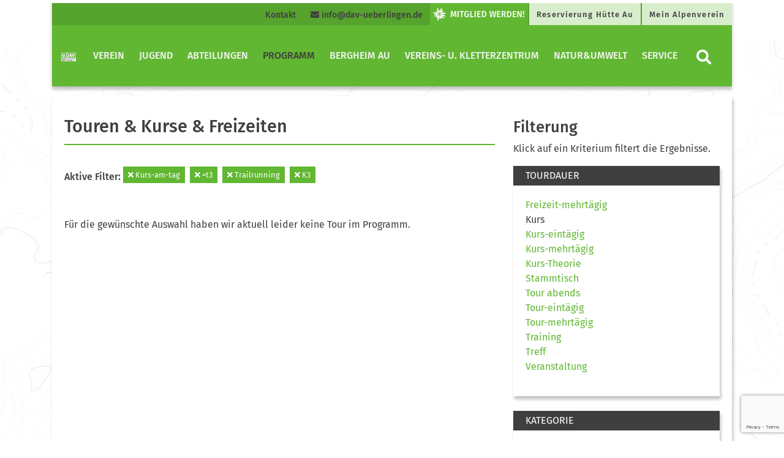

--- FILE ---
content_type: text/html; charset=UTF-8
request_url: https://www.dav-ueberlingen.de/programm/tourenundkurse/?tourentyp=kurs-am-tag&tourentechnik=%3Dt3&tourenkategorie=trailrunning&tourenkondition=k3
body_size: 70209
content:
<!DOCTYPE html>


<html>

<head>
    <meta charset="utf-8">
    <title>  Touren &#038; Kurse &#038; Freizeiten | Alpenverein Überlingen</title>
    <meta name="viewport" content="width=device-width, initial-scale=1">
    <link rel="stylesheet" href="https://www.dav-ueberlingen.de/wp-content/themes/dav/assets/styles/fontawesome.css" type="text/css">
    <link rel="stylesheet" href="https://www.dav-ueberlingen.de/wp-content/themes/dav/assets/styles/bootstrap.css" type="text/css">
    <link rel="stylesheet" href="https://www.dav-ueberlingen.de/wp-content/themes/dav/style.css" type="text/css">
<meta name='robots' content='max-image-preview:large' />
	<style>img:is([sizes="auto" i], [sizes^="auto," i]) { contain-intrinsic-size: 3000px 1500px }</style>
	<link rel='dns-prefetch' href='//maxcdn.bootstrapcdn.com' />
<link rel='dns-prefetch' href='//cdn.jsdelivr.net' />
<link rel='dns-prefetch' href='//use.fontawesome.com' />
<script type="text/javascript">
/* <![CDATA[ */
window._wpemojiSettings = {"baseUrl":"https:\/\/s.w.org\/images\/core\/emoji\/15.0.3\/72x72\/","ext":".png","svgUrl":"https:\/\/s.w.org\/images\/core\/emoji\/15.0.3\/svg\/","svgExt":".svg","source":{"concatemoji":"https:\/\/www.dav-ueberlingen.de\/wp-includes\/js\/wp-emoji-release.min.js?ver=6.7.4"}};
/*! This file is auto-generated */
!function(i,n){var o,s,e;function c(e){try{var t={supportTests:e,timestamp:(new Date).valueOf()};sessionStorage.setItem(o,JSON.stringify(t))}catch(e){}}function p(e,t,n){e.clearRect(0,0,e.canvas.width,e.canvas.height),e.fillText(t,0,0);var t=new Uint32Array(e.getImageData(0,0,e.canvas.width,e.canvas.height).data),r=(e.clearRect(0,0,e.canvas.width,e.canvas.height),e.fillText(n,0,0),new Uint32Array(e.getImageData(0,0,e.canvas.width,e.canvas.height).data));return t.every(function(e,t){return e===r[t]})}function u(e,t,n){switch(t){case"flag":return n(e,"\ud83c\udff3\ufe0f\u200d\u26a7\ufe0f","\ud83c\udff3\ufe0f\u200b\u26a7\ufe0f")?!1:!n(e,"\ud83c\uddfa\ud83c\uddf3","\ud83c\uddfa\u200b\ud83c\uddf3")&&!n(e,"\ud83c\udff4\udb40\udc67\udb40\udc62\udb40\udc65\udb40\udc6e\udb40\udc67\udb40\udc7f","\ud83c\udff4\u200b\udb40\udc67\u200b\udb40\udc62\u200b\udb40\udc65\u200b\udb40\udc6e\u200b\udb40\udc67\u200b\udb40\udc7f");case"emoji":return!n(e,"\ud83d\udc26\u200d\u2b1b","\ud83d\udc26\u200b\u2b1b")}return!1}function f(e,t,n){var r="undefined"!=typeof WorkerGlobalScope&&self instanceof WorkerGlobalScope?new OffscreenCanvas(300,150):i.createElement("canvas"),a=r.getContext("2d",{willReadFrequently:!0}),o=(a.textBaseline="top",a.font="600 32px Arial",{});return e.forEach(function(e){o[e]=t(a,e,n)}),o}function t(e){var t=i.createElement("script");t.src=e,t.defer=!0,i.head.appendChild(t)}"undefined"!=typeof Promise&&(o="wpEmojiSettingsSupports",s=["flag","emoji"],n.supports={everything:!0,everythingExceptFlag:!0},e=new Promise(function(e){i.addEventListener("DOMContentLoaded",e,{once:!0})}),new Promise(function(t){var n=function(){try{var e=JSON.parse(sessionStorage.getItem(o));if("object"==typeof e&&"number"==typeof e.timestamp&&(new Date).valueOf()<e.timestamp+604800&&"object"==typeof e.supportTests)return e.supportTests}catch(e){}return null}();if(!n){if("undefined"!=typeof Worker&&"undefined"!=typeof OffscreenCanvas&&"undefined"!=typeof URL&&URL.createObjectURL&&"undefined"!=typeof Blob)try{var e="postMessage("+f.toString()+"("+[JSON.stringify(s),u.toString(),p.toString()].join(",")+"));",r=new Blob([e],{type:"text/javascript"}),a=new Worker(URL.createObjectURL(r),{name:"wpTestEmojiSupports"});return void(a.onmessage=function(e){c(n=e.data),a.terminate(),t(n)})}catch(e){}c(n=f(s,u,p))}t(n)}).then(function(e){for(var t in e)n.supports[t]=e[t],n.supports.everything=n.supports.everything&&n.supports[t],"flag"!==t&&(n.supports.everythingExceptFlag=n.supports.everythingExceptFlag&&n.supports[t]);n.supports.everythingExceptFlag=n.supports.everythingExceptFlag&&!n.supports.flag,n.DOMReady=!1,n.readyCallback=function(){n.DOMReady=!0}}).then(function(){return e}).then(function(){var e;n.supports.everything||(n.readyCallback(),(e=n.source||{}).concatemoji?t(e.concatemoji):e.wpemoji&&e.twemoji&&(t(e.twemoji),t(e.wpemoji)))}))}((window,document),window._wpemojiSettings);
/* ]]> */
</script>
<style id='wp-emoji-styles-inline-css' type='text/css'>

	img.wp-smiley, img.emoji {
		display: inline !important;
		border: none !important;
		box-shadow: none !important;
		height: 1em !important;
		width: 1em !important;
		margin: 0 0.07em !important;
		vertical-align: -0.1em !important;
		background: none !important;
		padding: 0 !important;
	}
</style>
<link rel='stylesheet' id='wp-block-library-css' href='https://www.dav-ueberlingen.de/wp-includes/css/dist/block-library/style.min.css?ver=6.7.4' type='text/css' media='all' />
<style id='classic-theme-styles-inline-css' type='text/css'>
/*! This file is auto-generated */
.wp-block-button__link{color:#fff;background-color:#32373c;border-radius:9999px;box-shadow:none;text-decoration:none;padding:calc(.667em + 2px) calc(1.333em + 2px);font-size:1.125em}.wp-block-file__button{background:#32373c;color:#fff;text-decoration:none}
</style>
<style id='global-styles-inline-css' type='text/css'>
:root{--wp--preset--aspect-ratio--square: 1;--wp--preset--aspect-ratio--4-3: 4/3;--wp--preset--aspect-ratio--3-4: 3/4;--wp--preset--aspect-ratio--3-2: 3/2;--wp--preset--aspect-ratio--2-3: 2/3;--wp--preset--aspect-ratio--16-9: 16/9;--wp--preset--aspect-ratio--9-16: 9/16;--wp--preset--color--black: #000000;--wp--preset--color--cyan-bluish-gray: #abb8c3;--wp--preset--color--white: #ffffff;--wp--preset--color--pale-pink: #f78da7;--wp--preset--color--vivid-red: #cf2e2e;--wp--preset--color--luminous-vivid-orange: #ff6900;--wp--preset--color--luminous-vivid-amber: #fcb900;--wp--preset--color--light-green-cyan: #7bdcb5;--wp--preset--color--vivid-green-cyan: #00d084;--wp--preset--color--pale-cyan-blue: #8ed1fc;--wp--preset--color--vivid-cyan-blue: #0693e3;--wp--preset--color--vivid-purple: #9b51e0;--wp--preset--color--dav-gruen: #61B732;--wp--preset--color--dav-gruen-75: #89C965;--wp--preset--color--dav-gruen-50: #B0DB99;--wp--preset--color--dav-gruen-25: #D8EDCC;--wp--preset--color--dav-blau: #0083C7;--wp--preset--color--dav-orange: #F57902;--wp--preset--color--dav-rot: #E34348;--wp--preset--color--dav-gelb: #FFDD00;--wp--preset--color--dav-light: #F4F4F4;--wp--preset--color--dav-dark: #3f3f3f;--wp--preset--color--dav-grey: #d8d8d8;--wp--preset--color--dav-white: #FFF;--wp--preset--color--dav-black: #000;--wp--preset--gradient--vivid-cyan-blue-to-vivid-purple: linear-gradient(135deg,rgba(6,147,227,1) 0%,rgb(155,81,224) 100%);--wp--preset--gradient--light-green-cyan-to-vivid-green-cyan: linear-gradient(135deg,rgb(122,220,180) 0%,rgb(0,208,130) 100%);--wp--preset--gradient--luminous-vivid-amber-to-luminous-vivid-orange: linear-gradient(135deg,rgba(252,185,0,1) 0%,rgba(255,105,0,1) 100%);--wp--preset--gradient--luminous-vivid-orange-to-vivid-red: linear-gradient(135deg,rgba(255,105,0,1) 0%,rgb(207,46,46) 100%);--wp--preset--gradient--very-light-gray-to-cyan-bluish-gray: linear-gradient(135deg,rgb(238,238,238) 0%,rgb(169,184,195) 100%);--wp--preset--gradient--cool-to-warm-spectrum: linear-gradient(135deg,rgb(74,234,220) 0%,rgb(151,120,209) 20%,rgb(207,42,186) 40%,rgb(238,44,130) 60%,rgb(251,105,98) 80%,rgb(254,248,76) 100%);--wp--preset--gradient--blush-light-purple: linear-gradient(135deg,rgb(255,206,236) 0%,rgb(152,150,240) 100%);--wp--preset--gradient--blush-bordeaux: linear-gradient(135deg,rgb(254,205,165) 0%,rgb(254,45,45) 50%,rgb(107,0,62) 100%);--wp--preset--gradient--luminous-dusk: linear-gradient(135deg,rgb(255,203,112) 0%,rgb(199,81,192) 50%,rgb(65,88,208) 100%);--wp--preset--gradient--pale-ocean: linear-gradient(135deg,rgb(255,245,203) 0%,rgb(182,227,212) 50%,rgb(51,167,181) 100%);--wp--preset--gradient--electric-grass: linear-gradient(135deg,rgb(202,248,128) 0%,rgb(113,206,126) 100%);--wp--preset--gradient--midnight: linear-gradient(135deg,rgb(2,3,129) 0%,rgb(40,116,252) 100%);--wp--preset--font-size--small: 13px;--wp--preset--font-size--medium: 20px;--wp--preset--font-size--large: 36px;--wp--preset--font-size--x-large: 42px;--wp--preset--spacing--20: 0.44rem;--wp--preset--spacing--30: 0.67rem;--wp--preset--spacing--40: 1rem;--wp--preset--spacing--50: 1.5rem;--wp--preset--spacing--60: 2.25rem;--wp--preset--spacing--70: 3.38rem;--wp--preset--spacing--80: 5.06rem;--wp--preset--shadow--natural: 6px 6px 9px rgba(0, 0, 0, 0.2);--wp--preset--shadow--deep: 12px 12px 50px rgba(0, 0, 0, 0.4);--wp--preset--shadow--sharp: 6px 6px 0px rgba(0, 0, 0, 0.2);--wp--preset--shadow--outlined: 6px 6px 0px -3px rgba(255, 255, 255, 1), 6px 6px rgba(0, 0, 0, 1);--wp--preset--shadow--crisp: 6px 6px 0px rgba(0, 0, 0, 1);}:where(.is-layout-flex){gap: 0.5em;}:where(.is-layout-grid){gap: 0.5em;}body .is-layout-flex{display: flex;}.is-layout-flex{flex-wrap: wrap;align-items: center;}.is-layout-flex > :is(*, div){margin: 0;}body .is-layout-grid{display: grid;}.is-layout-grid > :is(*, div){margin: 0;}:where(.wp-block-columns.is-layout-flex){gap: 2em;}:where(.wp-block-columns.is-layout-grid){gap: 2em;}:where(.wp-block-post-template.is-layout-flex){gap: 1.25em;}:where(.wp-block-post-template.is-layout-grid){gap: 1.25em;}.has-black-color{color: var(--wp--preset--color--black) !important;}.has-cyan-bluish-gray-color{color: var(--wp--preset--color--cyan-bluish-gray) !important;}.has-white-color{color: var(--wp--preset--color--white) !important;}.has-pale-pink-color{color: var(--wp--preset--color--pale-pink) !important;}.has-vivid-red-color{color: var(--wp--preset--color--vivid-red) !important;}.has-luminous-vivid-orange-color{color: var(--wp--preset--color--luminous-vivid-orange) !important;}.has-luminous-vivid-amber-color{color: var(--wp--preset--color--luminous-vivid-amber) !important;}.has-light-green-cyan-color{color: var(--wp--preset--color--light-green-cyan) !important;}.has-vivid-green-cyan-color{color: var(--wp--preset--color--vivid-green-cyan) !important;}.has-pale-cyan-blue-color{color: var(--wp--preset--color--pale-cyan-blue) !important;}.has-vivid-cyan-blue-color{color: var(--wp--preset--color--vivid-cyan-blue) !important;}.has-vivid-purple-color{color: var(--wp--preset--color--vivid-purple) !important;}.has-black-background-color{background-color: var(--wp--preset--color--black) !important;}.has-cyan-bluish-gray-background-color{background-color: var(--wp--preset--color--cyan-bluish-gray) !important;}.has-white-background-color{background-color: var(--wp--preset--color--white) !important;}.has-pale-pink-background-color{background-color: var(--wp--preset--color--pale-pink) !important;}.has-vivid-red-background-color{background-color: var(--wp--preset--color--vivid-red) !important;}.has-luminous-vivid-orange-background-color{background-color: var(--wp--preset--color--luminous-vivid-orange) !important;}.has-luminous-vivid-amber-background-color{background-color: var(--wp--preset--color--luminous-vivid-amber) !important;}.has-light-green-cyan-background-color{background-color: var(--wp--preset--color--light-green-cyan) !important;}.has-vivid-green-cyan-background-color{background-color: var(--wp--preset--color--vivid-green-cyan) !important;}.has-pale-cyan-blue-background-color{background-color: var(--wp--preset--color--pale-cyan-blue) !important;}.has-vivid-cyan-blue-background-color{background-color: var(--wp--preset--color--vivid-cyan-blue) !important;}.has-vivid-purple-background-color{background-color: var(--wp--preset--color--vivid-purple) !important;}.has-black-border-color{border-color: var(--wp--preset--color--black) !important;}.has-cyan-bluish-gray-border-color{border-color: var(--wp--preset--color--cyan-bluish-gray) !important;}.has-white-border-color{border-color: var(--wp--preset--color--white) !important;}.has-pale-pink-border-color{border-color: var(--wp--preset--color--pale-pink) !important;}.has-vivid-red-border-color{border-color: var(--wp--preset--color--vivid-red) !important;}.has-luminous-vivid-orange-border-color{border-color: var(--wp--preset--color--luminous-vivid-orange) !important;}.has-luminous-vivid-amber-border-color{border-color: var(--wp--preset--color--luminous-vivid-amber) !important;}.has-light-green-cyan-border-color{border-color: var(--wp--preset--color--light-green-cyan) !important;}.has-vivid-green-cyan-border-color{border-color: var(--wp--preset--color--vivid-green-cyan) !important;}.has-pale-cyan-blue-border-color{border-color: var(--wp--preset--color--pale-cyan-blue) !important;}.has-vivid-cyan-blue-border-color{border-color: var(--wp--preset--color--vivid-cyan-blue) !important;}.has-vivid-purple-border-color{border-color: var(--wp--preset--color--vivid-purple) !important;}.has-vivid-cyan-blue-to-vivid-purple-gradient-background{background: var(--wp--preset--gradient--vivid-cyan-blue-to-vivid-purple) !important;}.has-light-green-cyan-to-vivid-green-cyan-gradient-background{background: var(--wp--preset--gradient--light-green-cyan-to-vivid-green-cyan) !important;}.has-luminous-vivid-amber-to-luminous-vivid-orange-gradient-background{background: var(--wp--preset--gradient--luminous-vivid-amber-to-luminous-vivid-orange) !important;}.has-luminous-vivid-orange-to-vivid-red-gradient-background{background: var(--wp--preset--gradient--luminous-vivid-orange-to-vivid-red) !important;}.has-very-light-gray-to-cyan-bluish-gray-gradient-background{background: var(--wp--preset--gradient--very-light-gray-to-cyan-bluish-gray) !important;}.has-cool-to-warm-spectrum-gradient-background{background: var(--wp--preset--gradient--cool-to-warm-spectrum) !important;}.has-blush-light-purple-gradient-background{background: var(--wp--preset--gradient--blush-light-purple) !important;}.has-blush-bordeaux-gradient-background{background: var(--wp--preset--gradient--blush-bordeaux) !important;}.has-luminous-dusk-gradient-background{background: var(--wp--preset--gradient--luminous-dusk) !important;}.has-pale-ocean-gradient-background{background: var(--wp--preset--gradient--pale-ocean) !important;}.has-electric-grass-gradient-background{background: var(--wp--preset--gradient--electric-grass) !important;}.has-midnight-gradient-background{background: var(--wp--preset--gradient--midnight) !important;}.has-small-font-size{font-size: var(--wp--preset--font-size--small) !important;}.has-medium-font-size{font-size: var(--wp--preset--font-size--medium) !important;}.has-large-font-size{font-size: var(--wp--preset--font-size--large) !important;}.has-x-large-font-size{font-size: var(--wp--preset--font-size--x-large) !important;}
:where(.wp-block-post-template.is-layout-flex){gap: 1.25em;}:where(.wp-block-post-template.is-layout-grid){gap: 1.25em;}
:where(.wp-block-columns.is-layout-flex){gap: 2em;}:where(.wp-block-columns.is-layout-grid){gap: 2em;}
:root :where(.wp-block-pullquote){font-size: 1.5em;line-height: 1.6;}
</style>
<link rel='stylesheet' id='contact-form-7-css' href='https://www.dav-ueberlingen.de/wp-content/plugins/contact-form-7/includes/css/styles.css?ver=6.1.4' type='text/css' media='all' />
<link rel='stylesheet' id='kps-frontend-css' href='https://www.dav-ueberlingen.de/wp-content/plugins/kletterpartner-suche/frontend/css/kps-frontend.css?ver=2.4.4' type='text/css' media='all' />
<link rel='stylesheet' id='kps-frontend-dashicons-css' href='https://use.fontawesome.com/releases/v5.13.0/css/all.css?ver=2.4.4' type='text/css' media='all' />
<script type="text/javascript" src="https://www.dav-ueberlingen.de/wp-includes/js/jquery/jquery.min.js?ver=3.7.1" id="jquery-core-js"></script>
<script type="text/javascript" src="https://www.dav-ueberlingen.de/wp-includes/js/jquery/jquery-migrate.min.js?ver=3.4.1" id="jquery-migrate-js"></script>
<script type="text/javascript" id="kps-frontend-js-extra">
/* <![CDATA[ */
var kps_spam = {"kps_spamtimer1":"kps_spamtimer1","kps_spamtimer2":"kps_spamtimer2"};
/* ]]> */
</script>
<script type="text/javascript" src="https://www.dav-ueberlingen.de/wp-content/plugins/kletterpartner-suche/frontend/js/kps-frontend.js?ver=2.4.4" id="kps-frontend-js"></script>
<link rel="https://api.w.org/" href="https://www.dav-ueberlingen.de/wp-json/" /><link rel="alternate" title="JSON" type="application/json" href="https://www.dav-ueberlingen.de/wp-json/wp/v2/pages/149" /><link rel="EditURI" type="application/rsd+xml" title="RSD" href="https://www.dav-ueberlingen.de/xmlrpc.php?rsd" />
<meta name="generator" content="WordPress 6.7.4" />
<link rel="canonical" href="https://www.dav-ueberlingen.de/programm/tourenundkurse/" />
<link rel='shortlink' href='https://www.dav-ueberlingen.de/?p=149' />
<link rel="alternate" title="oEmbed (JSON)" type="application/json+oembed" href="https://www.dav-ueberlingen.de/wp-json/oembed/1.0/embed?url=https%3A%2F%2Fwww.dav-ueberlingen.de%2Fprogramm%2Ftourenundkurse%2F" />
<link rel="alternate" title="oEmbed (XML)" type="text/xml+oembed" href="https://www.dav-ueberlingen.de/wp-json/oembed/1.0/embed?url=https%3A%2F%2Fwww.dav-ueberlingen.de%2Fprogramm%2Ftourenundkurse%2F&#038;format=xml" />
<link rel="icon" href="https://www.dav-ueberlingen.de/wp-content/uploads/2018/11/cropped-Favicon-150x150-32x32.png" sizes="32x32" />
<link rel="icon" href="https://www.dav-ueberlingen.de/wp-content/uploads/2018/11/cropped-Favicon-150x150-192x192.png" sizes="192x192" />
<link rel="apple-touch-icon" href="https://www.dav-ueberlingen.de/wp-content/uploads/2018/11/cropped-Favicon-150x150-180x180.png" />
<meta name="msapplication-TileImage" content="https://www.dav-ueberlingen.de/wp-content/uploads/2018/11/cropped-Favicon-150x150-270x270.png" />
		<style type="text/css" id="wp-custom-css">
			.reihe {
	display: table;
        width: 100%;
}
.spalte-1 {
    display: table-cell;
    padding-right: 5px;
}
.spalte-2 {
    display: table-cell;
    padding-left: 5px;
}
/*Responsive Design*/
@media (max-width: 480px) {
	.reihe {
		display: block;
		border: 1px solid green;
	}
	.spalte-1 {
    display: block;
    padding-right: 0px;
	}
	.spalte-2 {
    display: tblock;
    padding-left: 0px;
	}
}		</style>
		</head>

<body class="page-template page-template-page_touren page-template-page_touren-php page page-id-149 page-parent page-child parent-pageid-107"    style="background-color: #ffffff;background: url(https://www.dav-ueberlingen.de/wp-content/uploads/2018/12/backgorund-topo-dav.jpg); background-position: top center; background-repeat: repeat-x repeat-y;">
<!-- Navigation Mobile start -->


<div class="d-lg-none d-xl-none">
    <nav class="navbar bg-white navbar-mobile">
        <a class="navbar-brand" href="https://www.dav-ueberlingen.de/" title="Zur Startseite" rel="home">
            <img src="https://www.dav-ueberlingen.de/wp-content/uploads/2018/11/DAVLogo_Ueberlingen_RGB.jpg" class="img-fluid brand-img">        </a>
        <button class="navbar-toggler collapsed btn-lg" type="button" data-toggle="collapse" data-target="#navbarMobile" aria-controls="navbarMobile" aria-expanded="false" aria-label="Toggle navigation">
            <i class="fas fa-bars"></i>
        </button>

        <div class="navbar-collapse collapse" id="navbarMobile" style="">
            <form role="search" method="get" class="searchform group" action="https://www.dav-ueberlingen.de/">
    <div class="input-group">
        <input type="search" class="form-control" placeholder="Suchbegriff eingeben" aria-label="Website durchsuchen"
               placeholder="Search"
               value="" name="s"
               title="Suche nach:" />
        <div class="input-group-append">
            <button class="btn btn-primary" type="submit"><i class="fa fa-search"> </i></button>
        </div>
    </div>
</form>            <ul class="navbar-nav mr-auto" id="mobilenav"><li class="nav-item level-1" style="color: #fff;" id="9746">
<a class="nav-link" href="https://www.dav-ueberlingen.de/vorstand/" title="Verein"  aria-label="Verein">
                      Verein</a>
                      <button class="btn btn-menu collapsed float-right" data-toggle="collapse" data-target="#9754" aria-expanded="true" aria-controls="collapseOne"><i class="fas fa-chevron-right" ></i></button> 
                    <div id="9754" class="dropdown-menu dropmenu-level-2 collapse" data-parent="#mobilenav" aria-labelledby="0" ><ul><li class="nav-item dropdown-submenu level-2" style=" padding-bottom: 15px;">
                                <a class="nav-link" href="https://www.dav-ueberlingen.de/vorstand/erweiteter-vorstand/" title="Vorstand"  aria-label="Vorstand">Vorstand</a><li class="nav-item dropdown-submenu level-2" style=" padding-bottom: 15px;">
                                <a class="nav-link" href="https://www.dav-ueberlingen.de/vorstand/vereinssatzung/" title="Satzung und Leitbild"  aria-label="Satzung und Leitbild">Satzung und Leitbild</a><li class="nav-item dropdown-submenu level-2" style=" padding-bottom: 15px;">
                                <a class="nav-link" href="https://www.dav-ueberlingen.de/vorstand/organigramm-der-dav-sektion-ueberlingen-e-v/" title="Organigramm"  aria-label="Organigramm">Organigramm</a><li class="nav-item dropdown-submenu level-2" style=" padding-bottom: 15px;">
                                <a class="nav-link" href="https://www.dav-ueberlingen.de/vorstand/sektion-ueberlingen-zahlen-und-fakten/" title="Sektion Überlingen – Zahlen und Fakten"  aria-label="Sektion Überlingen – Zahlen und Fakten">Sektion Überlingen – Zahlen und Fakten</a><li class="nav-item dropdown-submenu level-2" style=" padding-bottom: 15px;">
                                <a class="nav-link" href="https://www.dav-ueberlingen.de/vorstand/geschaeftsstelle/" title="Geschäftsstelle"  aria-label="Geschäftsstelle">Geschäftsstelle</a><li class="nav-item dropdown-submenu level-2" style=" padding-bottom: 15px;">
                                <a class="nav-link" href="https://www.dav-ueberlingen.de/vorstand/mitglied-werden/" title="Mitglied werden"  aria-label="Mitglied werden">Mitglied werden</a><li class="nav-item dropdown-submenu level-2" style=" padding-bottom: 15px;">
                                <a class="nav-link" href="https://www.dav-ueberlingen.de/vorstand/mitarbeiterinnen-unserer-sektion/" title="MitarbeiterInnen unserer Sektion"  aria-label="MitarbeiterInnen unserer Sektion">MitarbeiterInnen unserer Sektion</a><li class="nav-item dropdown-submenu level-2" style=" padding-bottom: 15px;">
                                <a class="nav-link" href="https://www.dav-ueberlingen.de/jobs/" title="Jobs"  aria-label="Jobs">Jobs</a></li></ul></div><li class="nav-item level-1" style="color: #fff;" id="9747">
<a class="nav-link" href="https://www.dav-ueberlingen.de/abteilungen/jugend-2/" title="Jugend"  aria-label="Jugend">
                      Jugend</a>
                      <button class="btn btn-menu collapsed float-right" data-toggle="collapse" data-target="#9760" aria-expanded="true" aria-controls="collapseOne"><i class="fas fa-chevron-right" ></i></button> 
                    <div id="9760" class="dropdown-menu dropmenu-level-2 collapse" data-parent="#mobilenav" aria-labelledby="0" ><ul><li class="nav-item dropdown-submenu level-2" style=" padding-bottom: 15px;">
                                <a class="nav-link" href="https://www.dav-ueberlingen.de/abteilungen/jugend-2/jdav-news/" title="JDAV News"  aria-label="JDAV News">JDAV News</a><li class="nav-item dropdown-submenu level-2" style=" padding-bottom: 15px;">
                                <a class="nav-link" href="https://www.dav-ueberlingen.de/abteilungen/jugend-2/jugendausschuss/" title="Jugendausschuss"  aria-label="Jugendausschuss">Jugendausschuss</a><li class="nav-item dropdown-submenu level-2" style=" padding-bottom: 15px;">
                                <a class="nav-link" href="https://www.dav-ueberlingen.de/abteilungen/jugend-2/jugendleiter/" title="Aktive in der Jugend"  aria-label="Aktive in der Jugend">Aktive in der Jugend</a><li class="nav-item dropdown-submenu level-2" style=" padding-bottom: 15px;">
                                <a class="nav-link" href="https://www.dav-ueberlingen.de/abteilungen/jugend-2/klettergruppen/" title="JDAV Klettergruppen"  aria-label="JDAV Klettergruppen">JDAV Klettergruppen</a><li class="nav-item dropdown-submenu level-2" style=" padding-bottom: 15px;">
                                <a class="nav-link" href="https://www.dav-ueberlingen.de/abteilungen/jugend-2/10-wochen-kurse-fuer-kinder-und-jugendliche/" title="Ergänzende Kletter- und Boulderkurse"  aria-label="Ergänzende Kletter- und Boulderkurse">Ergänzende Kletter- und Boulderkurse</a><li class="nav-item dropdown-submenu level-2" style=" padding-bottom: 15px;">
                                <a class="nav-link" href="https://www.dav-ueberlingen.de/abteilungen/jugend-2/ausbildung/" title="Ausbildung im JDAV"  aria-label="Ausbildung im JDAV">Ausbildung im JDAV</a><li class="nav-item dropdown-submenu level-2" style=" padding-bottom: 15px;">
                                <a class="nav-link" href="https://www.dav-ueberlingen.de/abteilungen/jugend-2/praevention-sexualisierter-gewalt/" title="Prävention sexualisierter Gewalt"  aria-label="Prävention sexualisierter Gewalt">Prävention sexualisierter Gewalt</a><li class="nav-item dropdown-submenu level-2" style=" padding-bottom: 15px;">
                                <a class="nav-link" href="https://www.dav-ueberlingen.de/abteilungen/jugend-2/offene-jugendgruppe/" title="Offene Jugendgruppe"  aria-label="Offene Jugendgruppe">Offene Jugendgruppe</a><li class="nav-item dropdown-submenu level-2" style=" padding-bottom: 15px;">
                                <a class="nav-link" href="https://www.dav-ueberlingen.de/abteilungen/jugend-2/teilnahmebedingungen-fuer-veranstaltungen-des-jdav-der-sektion-ueberlingen/" title="Teilnahmebedingungen"  aria-label="Teilnahmebedingungen">Teilnahmebedingungen</a></li></ul></div><li class="nav-item level-1" style="color: #fff;" id="9748">
<a class="nav-link" href="https://www.dav-ueberlingen.de/abteilungen/" title="Abteilungen"  aria-label="Abteilungen">
                      Abteilungen</a>
                      <button class="btn btn-menu collapsed float-right" data-toggle="collapse" data-target="#9769" aria-expanded="true" aria-controls="collapseOne"><i class="fas fa-chevron-right" ></i></button> 
                    <div id="9769" class="dropdown-menu dropmenu-level-2 collapse" data-parent="#mobilenav" aria-labelledby="0" ><ul><li class="nav-item dropdown-submenu level-2" style=" padding-bottom: 15px;">
                                <a class="nav-link" href="https://www.dav-ueberlingen.de/abteilungen/familiengruppe/" title="Familiengruppen"  aria-label="Familiengruppen">Familiengruppen</a><li class="nav-item dropdown-submenu level-2" style=" padding-bottom: 15px;">
                                <a class="nav-link" href="https://www.dav-ueberlingen.de/abteilungen/sommertouren/" title="Sommertouren"  aria-label="Sommertouren">Sommertouren</a><li class="nav-item dropdown-submenu level-2" style=" padding-bottom: 15px;">
                                <a class="nav-link" href="https://www.dav-ueberlingen.de/abteilungen/mountainbike/" title="Mountainbike"  aria-label="Mountainbike">Mountainbike</a><li class="nav-item dropdown-submenu level-2" style=" padding-bottom: 15px;">
                                <a class="nav-link" href="https://www.dav-ueberlingen.de/dav-bikepark-ueberlingen/" title="DAV Bikepark Überlingen"  aria-label="DAV Bikepark Überlingen">DAV Bikepark Überlingen</a><li class="nav-item dropdown-submenu level-2" style=" padding-bottom: 15px;">
                                <a class="nav-link" href="https://www.dav-ueberlingen.de/abteilungen/klettern/" title="Klettern"  aria-label="Klettern">Klettern</a><li class="nav-item dropdown-submenu level-2" style=" padding-bottom: 15px;">
                                <a class="nav-link" href="https://www.dav-ueberlingen.de/abteilungen/wintertouren/" title="Wintertouren"  aria-label="Wintertouren">Wintertouren</a><li class="nav-item dropdown-submenu level-2" style=" padding-bottom: 15px;">
                                <a class="nav-link" href="https://www.dav-ueberlingen.de/abteilungen/skiabteilung/" title="Skischule"  aria-label="Skischule">Skischule</a><li class="nav-item dropdown-submenu level-2" style=" padding-bottom: 15px;">
                                <a class="nav-link" href="https://www.dav-ueberlingen.de/abteilungen/jugend/" title="Rennmannschaft"  aria-label="Rennmannschaft">Rennmannschaft</a><li class="nav-item dropdown-submenu level-2" style=" padding-bottom: 15px;">
                                <a class="nav-link" href="https://www.dav-ueberlingen.de/abteilungen/fitnessgruppe/" title="Fitnessgruppe"  aria-label="Fitnessgruppe">Fitnessgruppe</a><li class="nav-item dropdown-submenu level-2" style=" padding-bottom: 15px;">
                                <a class="nav-link" href="https://www.dav-ueberlingen.de/kundalini-yoga/" title="Kundalini-Yoga"  aria-label="Kundalini-Yoga">Kundalini-Yoga</a><li class="nav-item dropdown-submenu level-2" style=" padding-bottom: 15px;">
                                <a class="nav-link" href="https://www.dav-ueberlingen.de/abteilungen/ausbildungen/" title="Ausbildungen"  aria-label="Ausbildungen">Ausbildungen</a></li></ul></div><li class="nav-item level-1" style="color: #fff;" id="9749">
<a class="nav-link" href="https://www.dav-ueberlingen.de/programm/" title="Programm"  aria-label="Programm">
                      Programm</a>
                      <button class="btn btn-menu collapsed float-right" data-toggle="collapse" data-target="#9778" aria-expanded="true" aria-controls="collapseOne"><i class="fas fa-chevron-right" ></i></button> 
                    <div id="9778" class="dropdown-menu dropmenu-level-2 collapse" data-parent="#mobilenav" aria-labelledby="0" ><ul><li class="nav-item dropdown-submenu level-2" style=" padding-bottom: 15px;">
                                <a class="nav-link" href="https://www.dav-ueberlingen.de/programm/tourenundkurse/" title="Touren &#038; Kurse &#038; Freizeiten"  aria-label="Touren &#038; Kurse &#038; Freizeiten">Touren &#038; Kurse &#038; Freizeiten</a><li class="nav-item dropdown-submenu level-2" style=" padding-bottom: 15px;">
                                <a class="nav-link" href="https://www.dav-ueberlingen.de/programm/vereinsveranstaltungen/" title="Vereinsveranstaltungen"  aria-label="Vereinsveranstaltungen">Vereinsveranstaltungen</a><li class="nav-item dropdown-submenu level-2" style=" padding-bottom: 15px;">
                                <a class="nav-link" href="https://www.dav-ueberlingen.de/programm/teilnahmebedingungen-veranstaltungen/" title="Teilnahmebedingungen Veranstaltungen"  aria-label="Teilnahmebedingungen Veranstaltungen">Teilnahmebedingungen Veranstaltungen</a></li></ul></div><li class="nav-item level-1" style="color: #fff;" id="9753">
<a class="nav-link" href="https://www.dav-ueberlingen.de/huette-au/" title="Bergheim Au"  aria-label="Bergheim Au">
                      Bergheim Au</a>
                      <button class="btn btn-menu collapsed float-right" data-toggle="collapse" data-target="#16211" aria-expanded="true" aria-controls="collapseOne"><i class="fas fa-chevron-right" ></i></button> 
                    <div id="16211" class="dropdown-menu dropmenu-level-2 collapse" data-parent="#mobilenav" aria-labelledby="0" ><ul><li class="nav-item dropdown-submenu level-2" style=" padding-bottom: 15px;">
                                <a class="nav-link" href="https://www.dav-ueberlingen.de/huette-au/__trashed/" title="Hüttenordnung und Preise"  aria-label="Hüttenordnung und Preise">Hüttenordnung und Preise</a><li class="nav-item dropdown-submenu level-2" style=" padding-bottom: 15px;">
                                <a class="nav-link" href="https://www.dav-ueberlingen.de/huette-au/reservierung/" title="Reservierung"  aria-label="Reservierung">Reservierung</a><li class="nav-item dropdown-submenu level-2" style=" padding-bottom: 15px;">
                                <a class="nav-link" href="https://www.dav-ueberlingen.de/huette-au/ausstattung/" title="Ausstattung"  aria-label="Ausstattung">Ausstattung</a><li class="nav-item dropdown-submenu level-2" style=" padding-bottom: 15px;">
                                <a class="nav-link" href="https://www.dav-ueberlingen.de/huette-au/anfahrt-und-lage/" title="Anfahrt und Lage"  aria-label="Anfahrt und Lage">Anfahrt und Lage</a><li class="nav-item dropdown-submenu level-2" style=" padding-bottom: 15px;">
                                <a class="nav-link" href="https://www.dav-ueberlingen.de/huette-au/umgebung/" title="Aktivitäten im Bregenzer Wald"  aria-label="Aktivitäten im Bregenzer Wald">Aktivitäten im Bregenzer Wald</a></li></ul></div><li class="nav-item level-1" style="color: #fff;" id="9792">
<a class="nav-link" href="https://www.dav-ueberlingen.de/direkt-zur-kletter-und-boulderhalle/" title="Vereins- u. Kletterzentrum"  aria-label="Vereins- u. Kletterzentrum">
                      Vereins- u. Kletterzentrum</a>
                      <button class="btn btn-menu collapsed float-right" data-toggle="collapse" data-target="#9789" aria-expanded="true" aria-controls="collapseOne"><i class="fas fa-chevron-right" ></i></button> 
                    <div id="9789" class="dropdown-menu dropmenu-level-2 collapse" data-parent="#mobilenav" aria-labelledby="0" ><ul><li class="nav-item dropdown-submenu level-2" style=" padding-bottom: 15px;">
                                <a class="nav-link" href="https://www.dav-ueberlingen.de/projekt-vereins-kletterzentrum/" title="Aktuelles vom Vereins- &#038; Kletterzentrum"  aria-label="Aktuelles vom Vereins- &#038; Kletterzentrum">Aktuelles vom Vereins- &#038; Kletterzentrum</a></li></ul></div><li class="nav-item level-1" style="color: #fff;" id="9804">
<a class="nav-link" href="https://www.dav-ueberlingen.de/naturumwelt/" title="Natur&#038;Umwelt"  aria-label="Natur&#038;Umwelt">
                      Natur&#038;Umwelt</a>
                      <button class="btn btn-menu collapsed float-right" data-toggle="collapse" data-target="#9801" aria-expanded="true" aria-controls="collapseOne"><i class="fas fa-chevron-right" ></i></button> 
                    <div id="9801" class="dropdown-menu dropmenu-level-2 collapse" data-parent="#mobilenav" aria-labelledby="0" ><ul><li class="nav-item dropdown-submenu level-2" style=" padding-bottom: 15px;">
                                <a class="nav-link" href="https://www.dav-ueberlingen.de/naturumwelt/aktuelles/" title="Aktuelles Natur &#038; Umwelt"  aria-label="Aktuelles Natur &#038; Umwelt">Aktuelles Natur &#038; Umwelt</a><li class="nav-item dropdown-submenu level-2" style=" padding-bottom: 15px;">
                                <a class="nav-link" href="https://www.dav-ueberlingen.de/klimaneutral-bis-2030/" title="Klimaneutral bis 2030 – wir bilanzieren 2023"  aria-label="Klimaneutral bis 2030 – wir bilanzieren 2023">Klimaneutral bis 2030 – wir bilanzieren 2023</a><li class="nav-item dropdown-submenu level-2" style=" padding-bottom: 15px;">
                                <a class="nav-link" href="https://www.dav-ueberlingen.de/naturumwelt/naturumwelt-in-der-sektion-ueberlingen/" title="Natur&#038;Umwelt in der Sektion Überlingen"  aria-label="Natur&#038;Umwelt in der Sektion Überlingen">Natur&#038;Umwelt in der Sektion Überlingen</a><li class="nav-item dropdown-submenu level-2" style=" padding-bottom: 15px;">
                                <a class="nav-link" href="https://www.dav-ueberlingen.de/naturumwelt/naturumwelt-im-dachverband/" title="Natur&#038;Umwelt im Dachverband"  aria-label="Natur&#038;Umwelt im Dachverband">Natur&#038;Umwelt im Dachverband</a><li class="nav-item dropdown-submenu level-2" style=" padding-bottom: 15px;">
                                <a class="nav-link" href="https://www.dav-ueberlingen.de/naturumwelt/links/" title="Links"  aria-label="Links">Links</a></li></ul></div><li class="nav-item level-1" style="color: #fff;" id="9751">
<a class="nav-link" href="https://www.dav-ueberlingen.de/service/" title="Service"  aria-label="Service">
                      Service</a>
                      <button class="btn btn-menu collapsed float-right" data-toggle="collapse" data-target="#9796" aria-expanded="true" aria-controls="collapseOne"><i class="fas fa-chevron-right" ></i></button> 
                    <div id="9796" class="dropdown-menu dropmenu-level-2 collapse" data-parent="#mobilenav" aria-labelledby="0" ><ul><li class="nav-item dropdown-submenu level-2" style=" padding-bottom: 15px;">
                                <a class="nav-link" href="https://www.dav-ueberlingen.de/vorstand/schwarzesbrett/" title="Schwarzes Brett"  aria-label="Schwarzes Brett">Schwarzes Brett</a><li class="nav-item dropdown-submenu level-2" style=" padding-bottom: 15px;">
                                <a class="nav-link" href="https://www.dav-ueberlingen.de/service/vereinsticker/" title="Newsletter"  aria-label="Newsletter">Newsletter</a><li class="nav-item dropdown-submenu level-2" style=" padding-bottom: 15px;">
                                <a class="nav-link" href="https://www.dav-ueberlingen.de/service/materialverleih/" title="Materialverleih"  aria-label="Materialverleih">Materialverleih</a><li class="nav-item dropdown-submenu level-2" style=" padding-bottom: 15px;">
                                <a class="nav-link" href="https://www.dav-ueberlingen.de/service/vereinsbus/" title="Vereinsbus"  aria-label="Vereinsbus">Vereinsbus</a><li class="nav-item dropdown-submenu level-2" style=" padding-bottom: 15px;">
                                <a class="nav-link" href="https://www.dav-ueberlingen.de/service/interner-bereich/" title="Interner Bereich"  aria-label="Interner Bereich">Interner Bereich</a></li></ul></div></ul><a href="https://www.dav-ueberlingen.de/vorstand/geschaeftsstelle" class="btn btn-light btn-block" title="Link zu Kontakt">Kontakt</a><a href="https://www.alpsonline.org/reservation/calendar?hut_id=99&header=yes" class="btn btn-quicklink btn-light btn-block" target="_blank" id="header_menu1" title="Link zu Reservierung Hütte Au">Reservierung Hütte Au</a><a href="https://mein.alpenverein.de/SitePages/Homepage.aspx" class="btn btn-quicklink btn-light btn-block" target="_blank" id="header_menu2" title="Link zu Mein Alpenverein">Mein Alpenverein</a><a href="https://www.dav-ueberlingen.de/vorstand/mitglied-werden/" class="btn btn-primary btn-block" style="margin-bottom: 16px;"><img src="https://www.dav-ueberlingen.de/wp-content/themes/dav/images/btn_mitgliedwerden.png"></a>        </div>
    </nav>
</div>

<!-- Navigation mobile end -->


<!-- Navigation Desktop start -->

<div class="d-none d-lg-block d-print-none container "><div class="row">
                    <div class="container">
                    <div class="col-md-12 text-right quicklink-primary p-0" style="box-shadow: 0px 5px 5px rgba(0,0,0,0.25);"><div class="btn-group"><a href="https://www.dav-ueberlingen.de/vorstand/geschaeftsstelle" class="btn btn-transparent" title="Link zu Kontakt">Kontakt</a><a href="mailto:info@dav-ueberlingen.de" class="btn btn-transparent" title="Jetzt eine E-Mail schreiben"><i class="fas fa-envelope"> </i> info@dav-ueberlingen.de</a><a href="https://www.dav-ueberlingen.de/vorstand/mitglied-werden/" class="btn btn-primary d-none d-lg-block" style="padding: 0;"><img src="https://www.dav-ueberlingen.de/wp-content/themes/dav/images/btn_mitgliedwerden.png" class="img-fluid" alt="Mitglied werden" title="Mitglied werden"></a><a href="https://www.alpsonline.org/reservation/calendar?hut_id=99&header=yes" class="btn btn-quicklink d-none d-lg-block" target="_blank" id="header_menu1" title="Link zu Reservierung Hütte Au">Reservierung Hütte Au</a><a href="https://mein.alpenverein.de/SitePages/Homepage.aspx" class="btn btn-quicklink d-none d-lg-block" target="_blank" id="header_menu2" title="Link zu Mein Alpenverein">Mein Alpenverein</a></div>
                        </div>
                    </div>
                </div></div>
<div class="d-none d-lg-block d-print-none
container ">
    <nav id="main-nav-head" class="navbar navbar-expand-lg
     navbar-dark bg-primary     navbar-wide navbar-desktop">
        <div class="container">
            <a class="navbar-brand" href="https://www.dav-ueberlingen.de/" title="Zur Startseite" rel="home">

                    <img src="https://www.dav-ueberlingen.de/wp-content/uploads/2018/11/DAVLogo_Ueberlingen_RGB.jpg" class="img-fluid brand-img">

                </a>
            <button class="navbar-toggler navbar-toggler-right" type="button" data-toggle="collapse" data-target="#navbarDesktop">
                <span class="navbar-toggler-icon"></span>
            </button>
            <div class="collapse navbar-collapse text-center justify-content-end" id="navbarDesktop">

                <ul id="menu-items" class="navbar-nav level-1"><li class="nav-item dropdown "><a href="https://www.dav-ueberlingen.de/vorstand/" class="nav-link" title="">Verein</a><div class="dropdown-menu"><div class="container"><div class="row"><div class="col-lg-4"><ul class="nav flex-column" id="main-nav-list"><li class="nav-item li-level2"><a href="https://www.dav-ueberlingen.de/vorstand/erweiteter-vorstand/" class="nav-link" title="">Vorstand</a></li></ul><ul class="nav flex-column" id="main-nav-list"><li class="nav-item li-level2"><a href="https://www.dav-ueberlingen.de/vorstand/vereinssatzung/" class="nav-link" title="">Satzung und Leitbild</a></li></ul><ul class="nav flex-column" id="main-nav-list"><li class="nav-item li-level2"><a href="https://www.dav-ueberlingen.de/vorstand/organigramm-der-dav-sektion-ueberlingen-e-v/" class="nav-link" title="">Organigramm</a></li></ul></div><div class="col-lg-4"><ul class="nav flex-column" id="main-nav-list"><li class="nav-item li-level2"><a href="https://www.dav-ueberlingen.de/vorstand/sektion-ueberlingen-zahlen-und-fakten/" class="nav-link" title="">Sektion Überlingen – Zahlen und Fakten</a></li></ul><ul class="nav flex-column" id="main-nav-list"><li class="nav-item li-level2"><a href="https://www.dav-ueberlingen.de/vorstand/geschaeftsstelle/" class="nav-link" title="">Geschäftsstelle</a></li></ul><ul class="nav flex-column" id="main-nav-list"><li class="nav-item li-level2"><a href="https://www.dav-ueberlingen.de/vorstand/mitglied-werden/" class="nav-link" title="">Mitglied werden</a></li></ul></div><div class="col-lg-4"><ul class="nav flex-column" id="main-nav-list"><li class="nav-item li-level2"><a href="https://www.dav-ueberlingen.de/vorstand/mitarbeiterinnen-unserer-sektion/" class="nav-link" title="">MitarbeiterInnen unserer Sektion</a></li></ul><ul class="nav flex-column" id="main-nav-list"><li class="nav-item li-level2"><a href="https://www.dav-ueberlingen.de/jobs/" class="nav-link" title="">Jobs</a></li></ul></div></div></div></div></li><li class="nav-item dropdown "><a href="https://www.dav-ueberlingen.de/abteilungen/jugend-2/" class="nav-link" title="">Jugend</a><div class="dropdown-menu"><div class="container"><div class="row"><div class="col-lg-4"><ul class="nav flex-column" id="main-nav-list"><li class="nav-item li-level2"><a href="https://www.dav-ueberlingen.de/abteilungen/jugend-2/jdav-news/" class="nav-link" title="">JDAV News</a></li></ul><ul class="nav flex-column" id="main-nav-list"><li class="nav-item li-level2"><a href="https://www.dav-ueberlingen.de/abteilungen/jugend-2/jugendausschuss/" class="nav-link" title="">Jugendausschuss</a></li></ul><ul class="nav flex-column" id="main-nav-list"><li class="nav-item li-level2"><a href="https://www.dav-ueberlingen.de/abteilungen/jugend-2/jugendleiter/" class="nav-link" title="">Aktive in der Jugend</a></li></ul></div><div class="col-lg-4"><ul class="nav flex-column" id="main-nav-list"><li class="nav-item li-level2"><a href="https://www.dav-ueberlingen.de/abteilungen/jugend-2/klettergruppen/" class="nav-link" title="">JDAV Klettergruppen</a></li></ul><ul class="nav flex-column" id="main-nav-list"><li class="nav-item li-level2"><a href="https://www.dav-ueberlingen.de/abteilungen/jugend-2/ausbildung/" class="nav-link" title="">Ausbildung im JDAV</a></li></ul><ul class="nav flex-column" id="main-nav-list"><li class="nav-item li-level2"><a href="https://www.dav-ueberlingen.de/abteilungen/jugend-2/praevention-sexualisierter-gewalt/" class="nav-link" title="">Prävention sexualisierter Gewalt</a></li></ul></div><div class="col-lg-4"><ul class="nav flex-column" id="main-nav-list"><li class="nav-item li-level2"><a href="https://www.dav-ueberlingen.de/abteilungen/jugend-2/10-wochen-kurse-fuer-kinder-und-jugendliche/" class="nav-link" title="">Ergänzende Kletter- und Boulderkurse</a></li></ul><ul class="nav flex-column" id="main-nav-list"><li class="nav-item li-level2"><a href="https://www.dav-ueberlingen.de/abteilungen/jugend-2/offene-jugendgruppe/" class="nav-link" title="">Offene Jugendgruppe</a></li></ul><ul class="nav flex-column" id="main-nav-list"><li class="nav-item li-level2"><a href="https://www.dav-ueberlingen.de/abteilungen/jugend-2/teilnahmebedingungen-fuer-veranstaltungen-des-jdav-der-sektion-ueberlingen/" class="nav-link" title="">Teilnahmebedingungen</a></li></ul></div></div></div></div></li><li class="nav-item dropdown "><a href="https://www.dav-ueberlingen.de/abteilungen/" class="nav-link" title="">Abteilungen</a><div class="dropdown-menu"><div class="container"><div class="row"><div class="col-lg-4"><ul class="nav flex-column" id="main-nav-list"><li class="nav-item li-level2"><a href="https://www.dav-ueberlingen.de/abteilungen/familiengruppe/" class="nav-link" title="">Familiengruppen</a></li></ul><ul class="nav flex-column" id="main-nav-list"><li class="nav-item li-level2"><a href="https://www.dav-ueberlingen.de/abteilungen/sommertouren/" class="nav-link" title="">Sommertouren</a></li></ul><ul class="nav flex-column" id="main-nav-list"><li class="nav-item li-level2"><a href="https://www.dav-ueberlingen.de/abteilungen/mountainbike/" class="nav-link" title="">Mountainbike</a></li></ul><ul class="nav flex-column" id="main-nav-list"><li class="nav-item li-level2"><a href="https://www.dav-ueberlingen.de/dav-bikepark-ueberlingen/" class="nav-link" title="">DAV Bikepark Überlingen</a></li></ul></div><div class="col-lg-4"><ul class="nav flex-column" id="main-nav-list"><li class="nav-item li-level2"><a href="https://www.dav-ueberlingen.de/abteilungen/klettern/" class="nav-link" title="">Klettern</a></li></ul><ul class="nav flex-column" id="main-nav-list"><li class="nav-item li-level2"><a href="https://www.dav-ueberlingen.de/abteilungen/wintertouren/" class="nav-link" title="">Wintertouren</a></li></ul><ul class="nav flex-column" id="main-nav-list"><li class="nav-item li-level2"><a href="https://www.dav-ueberlingen.de/abteilungen/skiabteilung/" class="nav-link" title="">Skischule</a></li></ul><ul class="nav flex-column" id="main-nav-list"><li class="nav-item li-level2"><a href="https://www.dav-ueberlingen.de/abteilungen/jugend/" class="nav-link" title="">Rennmannschaft</a></li></ul></div><div class="col-lg-4"><ul class="nav flex-column" id="main-nav-list"><li class="nav-item li-level2"><a href="https://www.dav-ueberlingen.de/abteilungen/fitnessgruppe/" class="nav-link" title="">Fitnessgruppe</a></li></ul><ul class="nav flex-column" id="main-nav-list"><li class="nav-item li-level2"><a href="https://www.dav-ueberlingen.de/kundalini-yoga/" class="nav-link" title="">Kundalini-Yoga</a></li></ul><ul class="nav flex-column" id="main-nav-list"><li class="nav-item li-level2"><a href="https://www.dav-ueberlingen.de/abteilungen/ausbildungen/" class="nav-link" title="">Ausbildungen</a></li></ul></div></div></div></div></li><li class="nav-item dropdown  active"><a href="https://www.dav-ueberlingen.de/programm/" class="nav-link" title="">Programm</a><div class="dropdown-menu"><div class="container"><div class="row"><div class="col-lg-4"><ul class="nav flex-column" id="main-nav-list"><li class="nav-item li-level2 active"><a href="https://www.dav-ueberlingen.de/programm/tourenundkurse/" class="nav-link" title="">Touren &#038; Kurse &#038; Freizeiten</a></li></ul><ul class="nav flex-column" id="main-nav-list"><li class="nav-item li-level2"><a href="https://www.dav-ueberlingen.de/programm/vereinsveranstaltungen/" class="nav-link" title="">Vereinsveranstaltungen</a></li></ul></div><div class="col-lg-4"><ul class="nav flex-column" id="main-nav-list"><li class="nav-item li-level2"><a href="https://www.dav-ueberlingen.de/programm/teilnahmebedingungen-veranstaltungen/" class="nav-link" title="">Teilnahmebedingungen Veranstaltungen</a></li></ul></div></div></div></div></li><li class="nav-item dropdown "><a href="https://www.dav-ueberlingen.de/huette-au/" class="nav-link" title="">Bergheim Au</a><div class="dropdown-menu"><div class="container"><div class="row"><div class="col-lg-4"><ul class="nav flex-column" id="main-nav-list"><li class="nav-item li-level2"><a href="https://www.dav-ueberlingen.de/huette-au/__trashed/" class="nav-link" title="">Hüttenordnung und Preise</a></li></ul><ul class="nav flex-column" id="main-nav-list"><li class="nav-item li-level2"><a href="https://www.dav-ueberlingen.de/huette-au/reservierung/" class="nav-link" title="">Reservierung</a></li></ul><ul class="nav flex-column" id="main-nav-list"><li class="nav-item li-level2"><a href="https://www.dav-ueberlingen.de/huette-au/ausstattung/" class="nav-link" title="">Ausstattung</a></li></ul></div><div class="col-lg-4"><ul class="nav flex-column" id="main-nav-list"><li class="nav-item li-level2"><a href="https://www.dav-ueberlingen.de/huette-au/anfahrt-und-lage/" class="nav-link" title="">Anfahrt und Lage</a></li></ul><ul class="nav flex-column" id="main-nav-list"><li class="nav-item li-level2"><a href="https://www.dav-ueberlingen.de/huette-au/umgebung/" class="nav-link" title="">Aktivitäten im Bregenzer Wald</a></li></ul></div></div></div></div></li><li class="nav-item dropdown "><a href="https://www.dav-ueberlingen.de/direkt-zur-kletter-und-boulderhalle/" class="nav-link" title="">Vereins- u. Kletterzentrum</a><div class="dropdown-menu"><div class="container"><div class="row"><div class="col-lg-4"><ul class="nav flex-column" id="main-nav-list"><li class="nav-item li-level2"><a href="https://www.dav-ueberlingen.de/projekt-vereins-kletterzentrum/" class="nav-link" title="">Aktuelles vom Vereins- &#038; Kletterzentrum</a></li></ul></div></div></div></div></li><li class="nav-item dropdown "><a href="https://www.dav-ueberlingen.de/naturumwelt/" class="nav-link" title="">Natur&#038;Umwelt</a><div class="dropdown-menu"><div class="container"><div class="row"><div class="col-lg-4"><ul class="nav flex-column" id="main-nav-list"><li class="nav-item li-level2"><a href="https://www.dav-ueberlingen.de/naturumwelt/aktuelles/" class="nav-link" title="">Aktuelles Natur &#038; Umwelt</a></li></ul><ul class="nav flex-column" id="main-nav-list"><li class="nav-item li-level2"><a href="https://www.dav-ueberlingen.de/klimaneutral-bis-2030/" class="nav-link" title="">Klimaneutral bis 2030 – wir bilanzieren 2023</a></li></ul></div><div class="col-lg-4"><ul class="nav flex-column" id="main-nav-list"><li class="nav-item li-level2"><a href="https://www.dav-ueberlingen.de/naturumwelt/naturumwelt-in-der-sektion-ueberlingen/" class="nav-link" title="">Natur&#038;Umwelt in der Sektion Überlingen</a></li></ul><ul class="nav flex-column" id="main-nav-list"><li class="nav-item li-level2"><a href="https://www.dav-ueberlingen.de/naturumwelt/naturumwelt-im-dachverband/" class="nav-link" title="">Natur&#038;Umwelt im Dachverband</a></li></ul></div><div class="col-lg-4"><ul class="nav flex-column" id="main-nav-list"><li class="nav-item li-level2"><a href="https://www.dav-ueberlingen.de/naturumwelt/links/" class="nav-link" title="">Links</a></li></ul></div></div></div></div></li><li class="nav-item dropdown "><a href="https://www.dav-ueberlingen.de/service/" class="nav-link" title="">Service</a><div class="dropdown-menu"><div class="container"><div class="row"><div class="col-lg-4"><ul class="nav flex-column" id="main-nav-list"><li class="nav-item li-level2"><a href="https://www.dav-ueberlingen.de/vorstand/schwarzesbrett/" class="nav-link" title="">Schwarzes Brett</a></li></ul><ul class="nav flex-column" id="main-nav-list"><li class="nav-item li-level2"><a href="https://www.dav-ueberlingen.de/service/vereinsticker/" class="nav-link" title="">Newsletter</a></li></ul></div><div class="col-lg-4"><ul class="nav flex-column" id="main-nav-list"><li class="nav-item li-level2"><a href="https://www.dav-ueberlingen.de/service/materialverleih/" class="nav-link" title="">Materialverleih</a></li></ul><ul class="nav flex-column" id="main-nav-list"><li class="nav-item li-level2"><a href="https://www.dav-ueberlingen.de/service/vereinsbus/" class="nav-link" title="">Vereinsbus</a></li></ul></div><div class="col-lg-4"><ul class="nav flex-column" id="main-nav-list"><li class="nav-item li-level2"><a href="https://www.dav-ueberlingen.de/service/interner-bereich/" class="nav-link" title="">Interner Bereich</a></li></ul></div></div></div></div></li><li class="nav-item" style="padding-left: 0px;" id="main-search-icon" title="Suchfeld aufrufen"><i class="fa fa-search text-white" style="padding: 10px 15px 0px 15px; font-size: 1.5rem; cursor:pointer;"> </i></li></ul>    <form role="search" method="get" id="mainmenu-search" class="searchform group" action="https://www.dav-ueberlingen.de/">
        <div class="input-group">
            <div class="input-group-append">
                <button class="btn" type="button" id="closesearch" style="background: #fff; color: #aaa; margin-left: 10px;" title="Suche schließen">
                    <i class="fa fa-times"> </i>
                </button>
            </div>
            <input type="search" class="form-control" placeholder="Suchbegriff eingeben" aria-label="Website durchsuchen" value="" name="s" id="s" title="Suche nach:">
            <div class="input-group-append">
                <button class="btn btn-primary" type="submit" id="searchbutton" title="Suche ausführen" style="font-size: 1.5rem;">
                    <i class="fa fa-search"> </i>
                </button>
            </div>
        </div>
    </form>
            </div>
        </div>
    </nav>
</div>

<!-- Navigation end -->




<div class="container">

    <div class="container-content">

        <div class="row">

            <div class="col-xs-12 col-sm-8">

                <h1>Touren & Kurse & Freizeiten</h1>

                
                <div class="row"><div class="col-12"><strong>Aktive Filter: </strong><a class="btn btn-primary btn-sm btn-tourenfilter" href="/programm/tourenundkurse/?tourentechnik=%3Dt3&tourenkategorie=trailrunning&tourenkondition=k3"><i class="fa fa-times"></i> Kurs-am-tag</a><a class="btn btn-primary btn-sm btn-tourenfilter" href="/programm/tourenundkurse/?tourentyp=kurs-am-tag&tourenkategorie=trailrunning&tourenkondition=k3"><i class="fa fa-times"></i> =t3</a><a class="btn btn-primary btn-sm btn-tourenfilter" href="/programm/tourenundkurse/?tourentyp=kurs-am-tag&tourentechnik=%3Dt3&tourenkondition=k3"><i class="fa fa-times"></i> Trailrunning</a><a class="btn btn-primary btn-sm btn-tourenfilter" href="/programm/tourenundkurse/?tourentyp=kurs-am-tag&tourentechnik=%3Dt3&tourenkategorie=trailrunning"><i class="fa fa-times"></i> K3</a></div></div>
                <div class="accordion tour-list" id="tourlist">

				                    <div class="row">
                        <div class="col-12 mt-5">
                            <p>Für die gewünschte Auswahl haben wir aktuell leider keine Tour im Programm.</p>
                        </div>
                    </div>

                                </div>
            </div>

            <!-- die Widget-Spalte -->
            <div class="col-xs-12 col-sm-4">

                <h2>Filterung</h2>
                <p>Klick auf ein Kriterium filtert die Ergebnisse.</p>



            <div class="card card-widget-primary mb-4"><div class="card-header bg-dark text-uppercase py-1">Tourdauer</div><div class="card-body"><ul><li><a href="/programm/tourenundkurse/?tourentyp=freizeit-mehrtaegig&tourentechnik=%3Dt3&tourenkategorie=trailrunning&tourenkondition=k3">Freizeit-mehrtägig</a></li><li>Kurs</li><li><a href="/programm/tourenundkurse/?tourentyp=kurs-eintaegig&tourentechnik=%3Dt3&tourenkategorie=trailrunning&tourenkondition=k3">Kurs-eintägig</a></li><li><a href="/programm/tourenundkurse/?tourentyp=kurs&tourentechnik=%3Dt3&tourenkategorie=trailrunning&tourenkondition=k3">Kurs-mehrtägig</a></li><li><a href="/programm/tourenundkurse/?tourentyp=kurs-theorie&tourentechnik=%3Dt3&tourenkategorie=trailrunning&tourenkondition=k3">Kurs-Theorie</a></li><li><a href="/programm/tourenundkurse/?tourentyp=stammtisch&tourentechnik=%3Dt3&tourenkategorie=trailrunning&tourenkondition=k3">Stammtisch</a></li><li><a href="/programm/tourenundkurse/?tourentyp=tour-abends&tourentechnik=%3Dt3&tourenkategorie=trailrunning&tourenkondition=k3">Tour abends</a></li><li><a href="/programm/tourenundkurse/?tourentyp=tour-eintaegig&tourentechnik=%3Dt3&tourenkategorie=trailrunning&tourenkondition=k3">Tour-eintägig</a></li><li><a href="/programm/tourenundkurse/?tourentyp=tour-mehrtaegig&tourentechnik=%3Dt3&tourenkategorie=trailrunning&tourenkondition=k3">Tour-mehrtägig</a></li><li><a href="/programm/tourenundkurse/?tourentyp=training&tourentechnik=%3Dt3&tourenkategorie=trailrunning&tourenkondition=k3">Training</a></li><li><a href="/programm/tourenundkurse/?tourentyp=treff&tourentechnik=%3Dt3&tourenkategorie=trailrunning&tourenkondition=k3">Treff</a></li><li><a href="/programm/tourenundkurse/?tourentyp=veranstaltung&tourentechnik=%3Dt3&tourenkategorie=trailrunning&tourenkondition=k3">Veranstaltung</a></li></ul></div></div><div class="card card-widget-primary mb-4"><div class="card-header bg-dark text-uppercase py-1">Kategorie</div><div class="card-body"><ul><li><a href="/programm/tourenundkurse/?tourentyp=kurs-am-tag&tourentechnik=%3Dt3&tourenkategorie=alpinklettern&tourenkondition=k3">Alpinklettern</a></li><li><a href="/programm/tourenundkurse/?tourentyp=kurs-am-tag&tourentechnik=%3Dt3&tourenkategorie=arbeitseinsatz&tourenkondition=k3">Arbeitseinsatz</a></li><li><a href="/programm/tourenundkurse/?tourentyp=kurs-am-tag&tourentechnik=%3Dt3&tourenkategorie=bergtour&tourenkondition=k3">Bergtour</a></li><li><a href="/programm/tourenundkurse/?tourentyp=kurs-am-tag&tourentechnik=%3Dt3&tourenkategorie=bergwanderung&tourenkondition=k3">Bergwanderung</a></li><li><a href="/programm/tourenundkurse/?tourentyp=kurs-am-tag&tourentechnik=%3Dt3&tourenkategorie=bouldern&tourenkondition=k3">Bouldern</a></li><li><a href="/programm/tourenundkurse/?tourentyp=kurs-am-tag&tourentechnik=%3Dt3&tourenkategorie=bouldern-indoor&tourenkondition=k3">Bouldern Indoor</a></li><li><a href="/programm/tourenundkurse/?tourentyp=kurs-am-tag&tourentechnik=%3Dt3&tourenkategorie=e-mountainbike&tourenkondition=k3">E-Mountainbike</a></li><li><a href="/programm/tourenundkurse/?tourentyp=kurs-am-tag&tourentechnik=%3Dt3&tourenkategorie=familiengruppe&tourenkondition=k3">Familiengruppe</a></li><li><a href="/programm/tourenundkurse/?tourentyp=kurs-am-tag&tourentechnik=%3Dt3&tourenkategorie=fitnesstraining&tourenkondition=k3">Fitnesstraining</a></li><li><a href="/programm/tourenundkurse/?tourentyp=kurs-am-tag&tourentechnik=%3Dt3&tourenkategorie=wt-fr&tourenkondition=k3">Freeride</a></li><li><a href="/programm/tourenundkurse/?tourentyp=kurs-am-tag&tourentechnik=%3Dt3&tourenkategorie=hochtour-gletschertour&tourenkondition=k3">Hochtour/Gletschertour</a></li><li><a href="/programm/tourenundkurse/?tourentyp=kurs-am-tag&tourentechnik=%3Dt3&tourenkategorie=jdav&tourenkondition=k3">JDAV</a></li><li><a href="/programm/tourenundkurse/?tourentyp=kurs-am-tag&tourentechnik=%3Dt3&tourenkategorie=klettern-indoor&tourenkondition=k3">Klettern Indoor</a></li><li><a href="/programm/tourenundkurse/?tourentyp=kurs-am-tag&tourentechnik=%3Dt3&tourenkategorie=klettersteig&tourenkondition=k3">Klettersteig</a></li><li><a href="/programm/tourenundkurse/?tourentyp=kurs-am-tag&tourentechnik=%3Dt3&tourenkategorie=ski-ll&tourenkondition=k3">Langlauf</a></li><li><a href="/programm/tourenundkurse/?tourentyp=kurs-am-tag&tourentechnik=%3Dt3&tourenkategorie=mountainbike&tourenkondition=k3">Mountainbike</a></li><li><a href="/programm/tourenundkurse/?tourentyp=kurs-am-tag&tourentechnik=%3Dt3&tourenkategorie=natur-umwelt&tourenkondition=k3">Natur &amp; Umwelt</a></li><li><a href="/programm/tourenundkurse/?tourentyp=kurs-am-tag&tourentechnik=%3Dt3&tourenkategorie=rennlauf&tourenkondition=k3">Rennmannschaft</a></li><li><a href="/programm/tourenundkurse/?tourentyp=kurs-am-tag&tourentechnik=%3Dt3&tourenkategorie=rennrad&tourenkondition=k3">Rennrad</a></li><li><a href="/programm/tourenundkurse/?tourentyp=kurs-am-tag&tourentechnik=%3Dt3&tourenkategorie=sst&tourenkondition=k3">Schneeschuh</a></li><li><a href="/programm/tourenundkurse/?tourentyp=kurs-am-tag&tourentechnik=%3Dt3&tourenkategorie=ski&tourenkondition=k3">Skialpin</a></li><li><a href="/programm/tourenundkurse/?tourentyp=kurs-am-tag&tourentechnik=%3Dt3&tourenkategorie=wt-sh&tourenkondition=k3">Skihochtour</a></li><li><a href="/programm/tourenundkurse/?tourentyp=kurs-am-tag&tourentechnik=%3Dt3&tourenkategorie=wt-st&tourenkondition=k3">Skitour</a></li><li><a href="/programm/tourenundkurse/?tourentyp=kurs-am-tag&tourentechnik=%3Dt3&tourenkategorie=snowboard&tourenkondition=k3">Snowboard</a></li><li><a href="/programm/tourenundkurse/?tourentyp=kurs-am-tag&tourentechnik=%3Dt3&tourenkategorie=sommertour-per-pedes&tourenkondition=k3">Sommertour</a></li><li><a href="/programm/tourenundkurse/?tourentyp=kurs-am-tag&tourentechnik=%3Dt3&tourenkategorie=sportklettern&tourenkondition=k3">Sportklettern</a></li><li><a href="/programm/tourenundkurse/?tourentyp=kurs-am-tag&tourentechnik=%3Dt3&tourenkategorie=telemark&tourenkondition=k3">Telemark</a></li><li>Trailrunning</li><li><a href="/programm/tourenundkurse/?tourentyp=kurs-am-tag&tourentechnik=%3Dt3&tourenkategorie=wanderung&tourenkondition=k3">Wanderung</a></li><li><a href="/programm/tourenundkurse/?tourentyp=kurs-am-tag&tourentechnik=%3Dt3&tourenkategorie=yoga&tourenkondition=k3">Yoga</a></li></ul></div></div><div class="card card-widget-primary mb-4"><div class="card-header bg-dark text-uppercase py-1">Technik</div><div class="card-body"><ul><li><a href="/programm/tourenundkurse/?tourentyp=kurs-am-tag&tourentechnik=%3Dt3&tourenkategorie=trailrunning&tourenkondition=k3&tourentechnik==t0">T0</a></li><li><a href="/programm/tourenundkurse/?tourentyp=kurs-am-tag&tourentechnik=%3Dt3&tourenkategorie=trailrunning&tourenkondition=k3&tourentechnik==t1">T1</a></li><li><a href="/programm/tourenundkurse/?tourentyp=kurs-am-tag&tourentechnik=%3Dt3&tourenkategorie=trailrunning&tourenkondition=k3&tourentechnik==t2">T2</a></li><li><a href="/programm/tourenundkurse/?tourentyp=kurs-am-tag&tourentechnik=%3Dt3&tourenkategorie=trailrunning&tourenkondition=k3&tourentechnik==t3">T3</a></li><li><a href="/programm/tourenundkurse/?tourentyp=kurs-am-tag&tourentechnik=%3Dt3&tourenkategorie=trailrunning&tourenkondition=k3&tourentechnik==t4">T4</a></li><li><a href="/programm/tourenundkurse/?tourentyp=kurs-am-tag&tourentechnik=%3Dt3&tourenkategorie=trailrunning&tourenkondition=k3&tourentechnik==t5">T5</a></li><li><a href="/programm/tourenundkurse/?tourentyp=kurs-am-tag&tourentechnik=%3Dt3&tourenkategorie=trailrunning&tourenkondition=k3&tourentechnik==uiaa-iv-vorstieg">UIAA IV Vorstieg</a></li><li><a href="/programm/tourenundkurse/?tourentyp=kurs-am-tag&tourentechnik=%3Dt3&tourenkategorie=trailrunning&tourenkondition=k3&tourentechnik==uiaa-v-vorstieg">UIAA V Vorstieg</a></li><li><a href="/programm/tourenundkurse/?tourentyp=kurs-am-tag&tourentechnik=%3Dt3&tourenkategorie=trailrunning&tourenkondition=k3&tourentechnik==ws">WS</a></li></ul></div></div><div class="card card-widget-primary mb-4"><div class="card-header bg-dark text-uppercase py-1">Kondition</div><div class="card-body"><ul><li><a href="/programm/tourenundkurse/?tourentyp=kurs-am-tag&tourentechnik=%3Dt3&tourenkategorie=trailrunning&tourenkondition=k1">K1</a></li><li><a href="/programm/tourenundkurse/?tourentyp=kurs-am-tag&tourentechnik=%3Dt3&tourenkategorie=trailrunning&tourenkondition=k2">K2</a></li><li>K3</li></ul></div></div><div class="card card-widget-primary mb-4"><div class="card-header bg-dark text-uppercase py-1">Tourleiter</div><div class="card-body"><ul></div></div>

            </div>
        </div>
    </div>
</div>
</div>
<footer class="container d-print-none">

    
        <div class="row"><div class="col-12"><img src="https://www.dav-ueberlingen.de/wp-content/uploads/2018/12/footer-berglinie.png" class="img-fluid"></div></div>
    <div class="container py-4" style="background-color: #d8d8d8">
        <div class="row justify-content-end">
            <div class="col-12 col-sm-6 col-lg-3">
                            </div>
            <div class="col-12 col-sm-6 col-lg-3">
                            </div>
            <div class="col-12 col-sm-6 col-lg-3">
                            </div>
            <div class="col-12 col-sm-6 col-lg-3 p-4">
                            </div>
        </div>
    </div>
    <div class="container bg-dark">
        <div class="row">
            <div class="col-12">
                <div class="float-none float-md-left text-center text-md-left">
                <a href="https://de-de.facebook.com/DAVueberlingen/" title="Unser Facebook-Auftritt" target="_blank"><button class="btn btn-transparent"><i class="fab fa-facebook text-light"></i></button></a><a href="https://www.instagram.com/davueberlingen/" title="Unser Instagram-Feed" target="_blank"><button class="btn btn-transparent"><i class="fab fa-instagram text-light"></i></button></a>                </div>

                <div class="text-light d-none d-md-inline-flex">
                <span class=""> | </span>
                </div>

                <div class="d-flex d-md-inline-flex justify-content-center justify-content-md-start">
                <ul id="footer_menu" class="nav flex-column flex-md-row justify-content-center"><li id="menu-item-74" class="menu-item menu-item-type-post_type menu-item-object-page menu-item-74 nav-item"><a href="https://www.dav-ueberlingen.de/impressum/" class="nav-link">Impressum</a></li>
<li id="menu-item-75" class="menu-item menu-item-type-post_type menu-item-object-page menu-item-privacy-policy menu-item-75 nav-item"><a rel="privacy-policy" href="https://www.dav-ueberlingen.de/datenschutz/" class="nav-link">Datenschutzerklärung</a></li>
<li id="menu-item-655" class="menu-item menu-item-type-post_type menu-item-object-page menu-item-655 nav-item"><a href="https://www.dav-ueberlingen.de/vorstand/mitglied-werden/agb/" class="nav-link">AGB</a></li>
<li id="menu-item-1418" class="menu-item menu-item-type-post_type menu-item-object-page menu-item-1418 nav-item"><a href="https://www.dav-ueberlingen.de/technischer-support/" class="nav-link">Technischer Support</a></li>
</ul>                </div>

            </div>
        </div>
    </div>
</footer>

<script type="text/javascript" src="https://www.dav-ueberlingen.de/wp-includes/js/dist/hooks.min.js?ver=4d63a3d491d11ffd8ac6" id="wp-hooks-js"></script>
<script type="text/javascript" src="https://www.dav-ueberlingen.de/wp-includes/js/dist/i18n.min.js?ver=5e580eb46a90c2b997e6" id="wp-i18n-js"></script>
<script type="text/javascript" id="wp-i18n-js-after">
/* <![CDATA[ */
wp.i18n.setLocaleData( { 'text direction\u0004ltr': [ 'ltr' ] } );
/* ]]> */
</script>
<script type="text/javascript" src="https://www.dav-ueberlingen.de/wp-content/plugins/contact-form-7/includes/swv/js/index.js?ver=6.1.4" id="swv-js"></script>
<script type="text/javascript" id="contact-form-7-js-translations">
/* <![CDATA[ */
( function( domain, translations ) {
	var localeData = translations.locale_data[ domain ] || translations.locale_data.messages;
	localeData[""].domain = domain;
	wp.i18n.setLocaleData( localeData, domain );
} )( "contact-form-7", {"translation-revision-date":"2025-10-26 03:28:49+0000","generator":"GlotPress\/4.0.3","domain":"messages","locale_data":{"messages":{"":{"domain":"messages","plural-forms":"nplurals=2; plural=n != 1;","lang":"de"},"This contact form is placed in the wrong place.":["Dieses Kontaktformular wurde an der falschen Stelle platziert."],"Error:":["Fehler:"]}},"comment":{"reference":"includes\/js\/index.js"}} );
/* ]]> */
</script>
<script type="text/javascript" id="contact-form-7-js-before">
/* <![CDATA[ */
var wpcf7 = {
    "api": {
        "root": "https:\/\/www.dav-ueberlingen.de\/wp-json\/",
        "namespace": "contact-form-7\/v1"
    }
};
/* ]]> */
</script>
<script type="text/javascript" src="https://www.dav-ueberlingen.de/wp-content/plugins/contact-form-7/includes/js/index.js?ver=6.1.4" id="contact-form-7-js"></script>
<script type="text/javascript" src="https://maxcdn.bootstrapcdn.com/bootstrap/4.0.0/js/bootstrap.min.js" id="bootstrap-js"></script>
<script type="text/javascript" src="https://cdn.jsdelivr.net/npm/@popperjs/core@2.9.2/dist/umd/popper.min.js" id="popper-js"></script>
<script type="text/javascript" src="https://www.dav-ueberlingen.de/wp-content/themes/dav/assets/scripts/scripts.js" id="scripts-js"></script>
<script type="text/javascript" src="https://www.google.com/recaptcha/api.js?render=6Lf4Y1srAAAAAFs272fweUbEMzDhpuafib0GC_DR&amp;ver=3.0" id="google-recaptcha-js"></script>
<script type="text/javascript" src="https://www.dav-ueberlingen.de/wp-includes/js/dist/vendor/wp-polyfill.min.js?ver=3.15.0" id="wp-polyfill-js"></script>
<script type="text/javascript" id="wpcf7-recaptcha-js-before">
/* <![CDATA[ */
var wpcf7_recaptcha = {
    "sitekey": "6Lf4Y1srAAAAAFs272fweUbEMzDhpuafib0GC_DR",
    "actions": {
        "homepage": "homepage",
        "contactform": "contactform"
    }
};
/* ]]> */
</script>
<script type="text/javascript" src="https://www.dav-ueberlingen.de/wp-content/plugins/contact-form-7/modules/recaptcha/index.js?ver=6.1.4" id="wpcf7-recaptcha-js"></script>


</body>
</html>


--- FILE ---
content_type: text/html; charset=utf-8
request_url: https://www.google.com/recaptcha/api2/anchor?ar=1&k=6Lf4Y1srAAAAAFs272fweUbEMzDhpuafib0GC_DR&co=aHR0cHM6Ly93d3cuZGF2LXVlYmVybGluZ2VuLmRlOjQ0Mw..&hl=en&v=7gg7H51Q-naNfhmCP3_R47ho&size=invisible&anchor-ms=20000&execute-ms=30000&cb=nel5xzc4xkfd
body_size: 48421
content:
<!DOCTYPE HTML><html dir="ltr" lang="en"><head><meta http-equiv="Content-Type" content="text/html; charset=UTF-8">
<meta http-equiv="X-UA-Compatible" content="IE=edge">
<title>reCAPTCHA</title>
<style type="text/css">
/* cyrillic-ext */
@font-face {
  font-family: 'Roboto';
  font-style: normal;
  font-weight: 400;
  font-stretch: 100%;
  src: url(//fonts.gstatic.com/s/roboto/v48/KFO7CnqEu92Fr1ME7kSn66aGLdTylUAMa3GUBHMdazTgWw.woff2) format('woff2');
  unicode-range: U+0460-052F, U+1C80-1C8A, U+20B4, U+2DE0-2DFF, U+A640-A69F, U+FE2E-FE2F;
}
/* cyrillic */
@font-face {
  font-family: 'Roboto';
  font-style: normal;
  font-weight: 400;
  font-stretch: 100%;
  src: url(//fonts.gstatic.com/s/roboto/v48/KFO7CnqEu92Fr1ME7kSn66aGLdTylUAMa3iUBHMdazTgWw.woff2) format('woff2');
  unicode-range: U+0301, U+0400-045F, U+0490-0491, U+04B0-04B1, U+2116;
}
/* greek-ext */
@font-face {
  font-family: 'Roboto';
  font-style: normal;
  font-weight: 400;
  font-stretch: 100%;
  src: url(//fonts.gstatic.com/s/roboto/v48/KFO7CnqEu92Fr1ME7kSn66aGLdTylUAMa3CUBHMdazTgWw.woff2) format('woff2');
  unicode-range: U+1F00-1FFF;
}
/* greek */
@font-face {
  font-family: 'Roboto';
  font-style: normal;
  font-weight: 400;
  font-stretch: 100%;
  src: url(//fonts.gstatic.com/s/roboto/v48/KFO7CnqEu92Fr1ME7kSn66aGLdTylUAMa3-UBHMdazTgWw.woff2) format('woff2');
  unicode-range: U+0370-0377, U+037A-037F, U+0384-038A, U+038C, U+038E-03A1, U+03A3-03FF;
}
/* math */
@font-face {
  font-family: 'Roboto';
  font-style: normal;
  font-weight: 400;
  font-stretch: 100%;
  src: url(//fonts.gstatic.com/s/roboto/v48/KFO7CnqEu92Fr1ME7kSn66aGLdTylUAMawCUBHMdazTgWw.woff2) format('woff2');
  unicode-range: U+0302-0303, U+0305, U+0307-0308, U+0310, U+0312, U+0315, U+031A, U+0326-0327, U+032C, U+032F-0330, U+0332-0333, U+0338, U+033A, U+0346, U+034D, U+0391-03A1, U+03A3-03A9, U+03B1-03C9, U+03D1, U+03D5-03D6, U+03F0-03F1, U+03F4-03F5, U+2016-2017, U+2034-2038, U+203C, U+2040, U+2043, U+2047, U+2050, U+2057, U+205F, U+2070-2071, U+2074-208E, U+2090-209C, U+20D0-20DC, U+20E1, U+20E5-20EF, U+2100-2112, U+2114-2115, U+2117-2121, U+2123-214F, U+2190, U+2192, U+2194-21AE, U+21B0-21E5, U+21F1-21F2, U+21F4-2211, U+2213-2214, U+2216-22FF, U+2308-230B, U+2310, U+2319, U+231C-2321, U+2336-237A, U+237C, U+2395, U+239B-23B7, U+23D0, U+23DC-23E1, U+2474-2475, U+25AF, U+25B3, U+25B7, U+25BD, U+25C1, U+25CA, U+25CC, U+25FB, U+266D-266F, U+27C0-27FF, U+2900-2AFF, U+2B0E-2B11, U+2B30-2B4C, U+2BFE, U+3030, U+FF5B, U+FF5D, U+1D400-1D7FF, U+1EE00-1EEFF;
}
/* symbols */
@font-face {
  font-family: 'Roboto';
  font-style: normal;
  font-weight: 400;
  font-stretch: 100%;
  src: url(//fonts.gstatic.com/s/roboto/v48/KFO7CnqEu92Fr1ME7kSn66aGLdTylUAMaxKUBHMdazTgWw.woff2) format('woff2');
  unicode-range: U+0001-000C, U+000E-001F, U+007F-009F, U+20DD-20E0, U+20E2-20E4, U+2150-218F, U+2190, U+2192, U+2194-2199, U+21AF, U+21E6-21F0, U+21F3, U+2218-2219, U+2299, U+22C4-22C6, U+2300-243F, U+2440-244A, U+2460-24FF, U+25A0-27BF, U+2800-28FF, U+2921-2922, U+2981, U+29BF, U+29EB, U+2B00-2BFF, U+4DC0-4DFF, U+FFF9-FFFB, U+10140-1018E, U+10190-1019C, U+101A0, U+101D0-101FD, U+102E0-102FB, U+10E60-10E7E, U+1D2C0-1D2D3, U+1D2E0-1D37F, U+1F000-1F0FF, U+1F100-1F1AD, U+1F1E6-1F1FF, U+1F30D-1F30F, U+1F315, U+1F31C, U+1F31E, U+1F320-1F32C, U+1F336, U+1F378, U+1F37D, U+1F382, U+1F393-1F39F, U+1F3A7-1F3A8, U+1F3AC-1F3AF, U+1F3C2, U+1F3C4-1F3C6, U+1F3CA-1F3CE, U+1F3D4-1F3E0, U+1F3ED, U+1F3F1-1F3F3, U+1F3F5-1F3F7, U+1F408, U+1F415, U+1F41F, U+1F426, U+1F43F, U+1F441-1F442, U+1F444, U+1F446-1F449, U+1F44C-1F44E, U+1F453, U+1F46A, U+1F47D, U+1F4A3, U+1F4B0, U+1F4B3, U+1F4B9, U+1F4BB, U+1F4BF, U+1F4C8-1F4CB, U+1F4D6, U+1F4DA, U+1F4DF, U+1F4E3-1F4E6, U+1F4EA-1F4ED, U+1F4F7, U+1F4F9-1F4FB, U+1F4FD-1F4FE, U+1F503, U+1F507-1F50B, U+1F50D, U+1F512-1F513, U+1F53E-1F54A, U+1F54F-1F5FA, U+1F610, U+1F650-1F67F, U+1F687, U+1F68D, U+1F691, U+1F694, U+1F698, U+1F6AD, U+1F6B2, U+1F6B9-1F6BA, U+1F6BC, U+1F6C6-1F6CF, U+1F6D3-1F6D7, U+1F6E0-1F6EA, U+1F6F0-1F6F3, U+1F6F7-1F6FC, U+1F700-1F7FF, U+1F800-1F80B, U+1F810-1F847, U+1F850-1F859, U+1F860-1F887, U+1F890-1F8AD, U+1F8B0-1F8BB, U+1F8C0-1F8C1, U+1F900-1F90B, U+1F93B, U+1F946, U+1F984, U+1F996, U+1F9E9, U+1FA00-1FA6F, U+1FA70-1FA7C, U+1FA80-1FA89, U+1FA8F-1FAC6, U+1FACE-1FADC, U+1FADF-1FAE9, U+1FAF0-1FAF8, U+1FB00-1FBFF;
}
/* vietnamese */
@font-face {
  font-family: 'Roboto';
  font-style: normal;
  font-weight: 400;
  font-stretch: 100%;
  src: url(//fonts.gstatic.com/s/roboto/v48/KFO7CnqEu92Fr1ME7kSn66aGLdTylUAMa3OUBHMdazTgWw.woff2) format('woff2');
  unicode-range: U+0102-0103, U+0110-0111, U+0128-0129, U+0168-0169, U+01A0-01A1, U+01AF-01B0, U+0300-0301, U+0303-0304, U+0308-0309, U+0323, U+0329, U+1EA0-1EF9, U+20AB;
}
/* latin-ext */
@font-face {
  font-family: 'Roboto';
  font-style: normal;
  font-weight: 400;
  font-stretch: 100%;
  src: url(//fonts.gstatic.com/s/roboto/v48/KFO7CnqEu92Fr1ME7kSn66aGLdTylUAMa3KUBHMdazTgWw.woff2) format('woff2');
  unicode-range: U+0100-02BA, U+02BD-02C5, U+02C7-02CC, U+02CE-02D7, U+02DD-02FF, U+0304, U+0308, U+0329, U+1D00-1DBF, U+1E00-1E9F, U+1EF2-1EFF, U+2020, U+20A0-20AB, U+20AD-20C0, U+2113, U+2C60-2C7F, U+A720-A7FF;
}
/* latin */
@font-face {
  font-family: 'Roboto';
  font-style: normal;
  font-weight: 400;
  font-stretch: 100%;
  src: url(//fonts.gstatic.com/s/roboto/v48/KFO7CnqEu92Fr1ME7kSn66aGLdTylUAMa3yUBHMdazQ.woff2) format('woff2');
  unicode-range: U+0000-00FF, U+0131, U+0152-0153, U+02BB-02BC, U+02C6, U+02DA, U+02DC, U+0304, U+0308, U+0329, U+2000-206F, U+20AC, U+2122, U+2191, U+2193, U+2212, U+2215, U+FEFF, U+FFFD;
}
/* cyrillic-ext */
@font-face {
  font-family: 'Roboto';
  font-style: normal;
  font-weight: 500;
  font-stretch: 100%;
  src: url(//fonts.gstatic.com/s/roboto/v48/KFO7CnqEu92Fr1ME7kSn66aGLdTylUAMa3GUBHMdazTgWw.woff2) format('woff2');
  unicode-range: U+0460-052F, U+1C80-1C8A, U+20B4, U+2DE0-2DFF, U+A640-A69F, U+FE2E-FE2F;
}
/* cyrillic */
@font-face {
  font-family: 'Roboto';
  font-style: normal;
  font-weight: 500;
  font-stretch: 100%;
  src: url(//fonts.gstatic.com/s/roboto/v48/KFO7CnqEu92Fr1ME7kSn66aGLdTylUAMa3iUBHMdazTgWw.woff2) format('woff2');
  unicode-range: U+0301, U+0400-045F, U+0490-0491, U+04B0-04B1, U+2116;
}
/* greek-ext */
@font-face {
  font-family: 'Roboto';
  font-style: normal;
  font-weight: 500;
  font-stretch: 100%;
  src: url(//fonts.gstatic.com/s/roboto/v48/KFO7CnqEu92Fr1ME7kSn66aGLdTylUAMa3CUBHMdazTgWw.woff2) format('woff2');
  unicode-range: U+1F00-1FFF;
}
/* greek */
@font-face {
  font-family: 'Roboto';
  font-style: normal;
  font-weight: 500;
  font-stretch: 100%;
  src: url(//fonts.gstatic.com/s/roboto/v48/KFO7CnqEu92Fr1ME7kSn66aGLdTylUAMa3-UBHMdazTgWw.woff2) format('woff2');
  unicode-range: U+0370-0377, U+037A-037F, U+0384-038A, U+038C, U+038E-03A1, U+03A3-03FF;
}
/* math */
@font-face {
  font-family: 'Roboto';
  font-style: normal;
  font-weight: 500;
  font-stretch: 100%;
  src: url(//fonts.gstatic.com/s/roboto/v48/KFO7CnqEu92Fr1ME7kSn66aGLdTylUAMawCUBHMdazTgWw.woff2) format('woff2');
  unicode-range: U+0302-0303, U+0305, U+0307-0308, U+0310, U+0312, U+0315, U+031A, U+0326-0327, U+032C, U+032F-0330, U+0332-0333, U+0338, U+033A, U+0346, U+034D, U+0391-03A1, U+03A3-03A9, U+03B1-03C9, U+03D1, U+03D5-03D6, U+03F0-03F1, U+03F4-03F5, U+2016-2017, U+2034-2038, U+203C, U+2040, U+2043, U+2047, U+2050, U+2057, U+205F, U+2070-2071, U+2074-208E, U+2090-209C, U+20D0-20DC, U+20E1, U+20E5-20EF, U+2100-2112, U+2114-2115, U+2117-2121, U+2123-214F, U+2190, U+2192, U+2194-21AE, U+21B0-21E5, U+21F1-21F2, U+21F4-2211, U+2213-2214, U+2216-22FF, U+2308-230B, U+2310, U+2319, U+231C-2321, U+2336-237A, U+237C, U+2395, U+239B-23B7, U+23D0, U+23DC-23E1, U+2474-2475, U+25AF, U+25B3, U+25B7, U+25BD, U+25C1, U+25CA, U+25CC, U+25FB, U+266D-266F, U+27C0-27FF, U+2900-2AFF, U+2B0E-2B11, U+2B30-2B4C, U+2BFE, U+3030, U+FF5B, U+FF5D, U+1D400-1D7FF, U+1EE00-1EEFF;
}
/* symbols */
@font-face {
  font-family: 'Roboto';
  font-style: normal;
  font-weight: 500;
  font-stretch: 100%;
  src: url(//fonts.gstatic.com/s/roboto/v48/KFO7CnqEu92Fr1ME7kSn66aGLdTylUAMaxKUBHMdazTgWw.woff2) format('woff2');
  unicode-range: U+0001-000C, U+000E-001F, U+007F-009F, U+20DD-20E0, U+20E2-20E4, U+2150-218F, U+2190, U+2192, U+2194-2199, U+21AF, U+21E6-21F0, U+21F3, U+2218-2219, U+2299, U+22C4-22C6, U+2300-243F, U+2440-244A, U+2460-24FF, U+25A0-27BF, U+2800-28FF, U+2921-2922, U+2981, U+29BF, U+29EB, U+2B00-2BFF, U+4DC0-4DFF, U+FFF9-FFFB, U+10140-1018E, U+10190-1019C, U+101A0, U+101D0-101FD, U+102E0-102FB, U+10E60-10E7E, U+1D2C0-1D2D3, U+1D2E0-1D37F, U+1F000-1F0FF, U+1F100-1F1AD, U+1F1E6-1F1FF, U+1F30D-1F30F, U+1F315, U+1F31C, U+1F31E, U+1F320-1F32C, U+1F336, U+1F378, U+1F37D, U+1F382, U+1F393-1F39F, U+1F3A7-1F3A8, U+1F3AC-1F3AF, U+1F3C2, U+1F3C4-1F3C6, U+1F3CA-1F3CE, U+1F3D4-1F3E0, U+1F3ED, U+1F3F1-1F3F3, U+1F3F5-1F3F7, U+1F408, U+1F415, U+1F41F, U+1F426, U+1F43F, U+1F441-1F442, U+1F444, U+1F446-1F449, U+1F44C-1F44E, U+1F453, U+1F46A, U+1F47D, U+1F4A3, U+1F4B0, U+1F4B3, U+1F4B9, U+1F4BB, U+1F4BF, U+1F4C8-1F4CB, U+1F4D6, U+1F4DA, U+1F4DF, U+1F4E3-1F4E6, U+1F4EA-1F4ED, U+1F4F7, U+1F4F9-1F4FB, U+1F4FD-1F4FE, U+1F503, U+1F507-1F50B, U+1F50D, U+1F512-1F513, U+1F53E-1F54A, U+1F54F-1F5FA, U+1F610, U+1F650-1F67F, U+1F687, U+1F68D, U+1F691, U+1F694, U+1F698, U+1F6AD, U+1F6B2, U+1F6B9-1F6BA, U+1F6BC, U+1F6C6-1F6CF, U+1F6D3-1F6D7, U+1F6E0-1F6EA, U+1F6F0-1F6F3, U+1F6F7-1F6FC, U+1F700-1F7FF, U+1F800-1F80B, U+1F810-1F847, U+1F850-1F859, U+1F860-1F887, U+1F890-1F8AD, U+1F8B0-1F8BB, U+1F8C0-1F8C1, U+1F900-1F90B, U+1F93B, U+1F946, U+1F984, U+1F996, U+1F9E9, U+1FA00-1FA6F, U+1FA70-1FA7C, U+1FA80-1FA89, U+1FA8F-1FAC6, U+1FACE-1FADC, U+1FADF-1FAE9, U+1FAF0-1FAF8, U+1FB00-1FBFF;
}
/* vietnamese */
@font-face {
  font-family: 'Roboto';
  font-style: normal;
  font-weight: 500;
  font-stretch: 100%;
  src: url(//fonts.gstatic.com/s/roboto/v48/KFO7CnqEu92Fr1ME7kSn66aGLdTylUAMa3OUBHMdazTgWw.woff2) format('woff2');
  unicode-range: U+0102-0103, U+0110-0111, U+0128-0129, U+0168-0169, U+01A0-01A1, U+01AF-01B0, U+0300-0301, U+0303-0304, U+0308-0309, U+0323, U+0329, U+1EA0-1EF9, U+20AB;
}
/* latin-ext */
@font-face {
  font-family: 'Roboto';
  font-style: normal;
  font-weight: 500;
  font-stretch: 100%;
  src: url(//fonts.gstatic.com/s/roboto/v48/KFO7CnqEu92Fr1ME7kSn66aGLdTylUAMa3KUBHMdazTgWw.woff2) format('woff2');
  unicode-range: U+0100-02BA, U+02BD-02C5, U+02C7-02CC, U+02CE-02D7, U+02DD-02FF, U+0304, U+0308, U+0329, U+1D00-1DBF, U+1E00-1E9F, U+1EF2-1EFF, U+2020, U+20A0-20AB, U+20AD-20C0, U+2113, U+2C60-2C7F, U+A720-A7FF;
}
/* latin */
@font-face {
  font-family: 'Roboto';
  font-style: normal;
  font-weight: 500;
  font-stretch: 100%;
  src: url(//fonts.gstatic.com/s/roboto/v48/KFO7CnqEu92Fr1ME7kSn66aGLdTylUAMa3yUBHMdazQ.woff2) format('woff2');
  unicode-range: U+0000-00FF, U+0131, U+0152-0153, U+02BB-02BC, U+02C6, U+02DA, U+02DC, U+0304, U+0308, U+0329, U+2000-206F, U+20AC, U+2122, U+2191, U+2193, U+2212, U+2215, U+FEFF, U+FFFD;
}
/* cyrillic-ext */
@font-face {
  font-family: 'Roboto';
  font-style: normal;
  font-weight: 900;
  font-stretch: 100%;
  src: url(//fonts.gstatic.com/s/roboto/v48/KFO7CnqEu92Fr1ME7kSn66aGLdTylUAMa3GUBHMdazTgWw.woff2) format('woff2');
  unicode-range: U+0460-052F, U+1C80-1C8A, U+20B4, U+2DE0-2DFF, U+A640-A69F, U+FE2E-FE2F;
}
/* cyrillic */
@font-face {
  font-family: 'Roboto';
  font-style: normal;
  font-weight: 900;
  font-stretch: 100%;
  src: url(//fonts.gstatic.com/s/roboto/v48/KFO7CnqEu92Fr1ME7kSn66aGLdTylUAMa3iUBHMdazTgWw.woff2) format('woff2');
  unicode-range: U+0301, U+0400-045F, U+0490-0491, U+04B0-04B1, U+2116;
}
/* greek-ext */
@font-face {
  font-family: 'Roboto';
  font-style: normal;
  font-weight: 900;
  font-stretch: 100%;
  src: url(//fonts.gstatic.com/s/roboto/v48/KFO7CnqEu92Fr1ME7kSn66aGLdTylUAMa3CUBHMdazTgWw.woff2) format('woff2');
  unicode-range: U+1F00-1FFF;
}
/* greek */
@font-face {
  font-family: 'Roboto';
  font-style: normal;
  font-weight: 900;
  font-stretch: 100%;
  src: url(//fonts.gstatic.com/s/roboto/v48/KFO7CnqEu92Fr1ME7kSn66aGLdTylUAMa3-UBHMdazTgWw.woff2) format('woff2');
  unicode-range: U+0370-0377, U+037A-037F, U+0384-038A, U+038C, U+038E-03A1, U+03A3-03FF;
}
/* math */
@font-face {
  font-family: 'Roboto';
  font-style: normal;
  font-weight: 900;
  font-stretch: 100%;
  src: url(//fonts.gstatic.com/s/roboto/v48/KFO7CnqEu92Fr1ME7kSn66aGLdTylUAMawCUBHMdazTgWw.woff2) format('woff2');
  unicode-range: U+0302-0303, U+0305, U+0307-0308, U+0310, U+0312, U+0315, U+031A, U+0326-0327, U+032C, U+032F-0330, U+0332-0333, U+0338, U+033A, U+0346, U+034D, U+0391-03A1, U+03A3-03A9, U+03B1-03C9, U+03D1, U+03D5-03D6, U+03F0-03F1, U+03F4-03F5, U+2016-2017, U+2034-2038, U+203C, U+2040, U+2043, U+2047, U+2050, U+2057, U+205F, U+2070-2071, U+2074-208E, U+2090-209C, U+20D0-20DC, U+20E1, U+20E5-20EF, U+2100-2112, U+2114-2115, U+2117-2121, U+2123-214F, U+2190, U+2192, U+2194-21AE, U+21B0-21E5, U+21F1-21F2, U+21F4-2211, U+2213-2214, U+2216-22FF, U+2308-230B, U+2310, U+2319, U+231C-2321, U+2336-237A, U+237C, U+2395, U+239B-23B7, U+23D0, U+23DC-23E1, U+2474-2475, U+25AF, U+25B3, U+25B7, U+25BD, U+25C1, U+25CA, U+25CC, U+25FB, U+266D-266F, U+27C0-27FF, U+2900-2AFF, U+2B0E-2B11, U+2B30-2B4C, U+2BFE, U+3030, U+FF5B, U+FF5D, U+1D400-1D7FF, U+1EE00-1EEFF;
}
/* symbols */
@font-face {
  font-family: 'Roboto';
  font-style: normal;
  font-weight: 900;
  font-stretch: 100%;
  src: url(//fonts.gstatic.com/s/roboto/v48/KFO7CnqEu92Fr1ME7kSn66aGLdTylUAMaxKUBHMdazTgWw.woff2) format('woff2');
  unicode-range: U+0001-000C, U+000E-001F, U+007F-009F, U+20DD-20E0, U+20E2-20E4, U+2150-218F, U+2190, U+2192, U+2194-2199, U+21AF, U+21E6-21F0, U+21F3, U+2218-2219, U+2299, U+22C4-22C6, U+2300-243F, U+2440-244A, U+2460-24FF, U+25A0-27BF, U+2800-28FF, U+2921-2922, U+2981, U+29BF, U+29EB, U+2B00-2BFF, U+4DC0-4DFF, U+FFF9-FFFB, U+10140-1018E, U+10190-1019C, U+101A0, U+101D0-101FD, U+102E0-102FB, U+10E60-10E7E, U+1D2C0-1D2D3, U+1D2E0-1D37F, U+1F000-1F0FF, U+1F100-1F1AD, U+1F1E6-1F1FF, U+1F30D-1F30F, U+1F315, U+1F31C, U+1F31E, U+1F320-1F32C, U+1F336, U+1F378, U+1F37D, U+1F382, U+1F393-1F39F, U+1F3A7-1F3A8, U+1F3AC-1F3AF, U+1F3C2, U+1F3C4-1F3C6, U+1F3CA-1F3CE, U+1F3D4-1F3E0, U+1F3ED, U+1F3F1-1F3F3, U+1F3F5-1F3F7, U+1F408, U+1F415, U+1F41F, U+1F426, U+1F43F, U+1F441-1F442, U+1F444, U+1F446-1F449, U+1F44C-1F44E, U+1F453, U+1F46A, U+1F47D, U+1F4A3, U+1F4B0, U+1F4B3, U+1F4B9, U+1F4BB, U+1F4BF, U+1F4C8-1F4CB, U+1F4D6, U+1F4DA, U+1F4DF, U+1F4E3-1F4E6, U+1F4EA-1F4ED, U+1F4F7, U+1F4F9-1F4FB, U+1F4FD-1F4FE, U+1F503, U+1F507-1F50B, U+1F50D, U+1F512-1F513, U+1F53E-1F54A, U+1F54F-1F5FA, U+1F610, U+1F650-1F67F, U+1F687, U+1F68D, U+1F691, U+1F694, U+1F698, U+1F6AD, U+1F6B2, U+1F6B9-1F6BA, U+1F6BC, U+1F6C6-1F6CF, U+1F6D3-1F6D7, U+1F6E0-1F6EA, U+1F6F0-1F6F3, U+1F6F7-1F6FC, U+1F700-1F7FF, U+1F800-1F80B, U+1F810-1F847, U+1F850-1F859, U+1F860-1F887, U+1F890-1F8AD, U+1F8B0-1F8BB, U+1F8C0-1F8C1, U+1F900-1F90B, U+1F93B, U+1F946, U+1F984, U+1F996, U+1F9E9, U+1FA00-1FA6F, U+1FA70-1FA7C, U+1FA80-1FA89, U+1FA8F-1FAC6, U+1FACE-1FADC, U+1FADF-1FAE9, U+1FAF0-1FAF8, U+1FB00-1FBFF;
}
/* vietnamese */
@font-face {
  font-family: 'Roboto';
  font-style: normal;
  font-weight: 900;
  font-stretch: 100%;
  src: url(//fonts.gstatic.com/s/roboto/v48/KFO7CnqEu92Fr1ME7kSn66aGLdTylUAMa3OUBHMdazTgWw.woff2) format('woff2');
  unicode-range: U+0102-0103, U+0110-0111, U+0128-0129, U+0168-0169, U+01A0-01A1, U+01AF-01B0, U+0300-0301, U+0303-0304, U+0308-0309, U+0323, U+0329, U+1EA0-1EF9, U+20AB;
}
/* latin-ext */
@font-face {
  font-family: 'Roboto';
  font-style: normal;
  font-weight: 900;
  font-stretch: 100%;
  src: url(//fonts.gstatic.com/s/roboto/v48/KFO7CnqEu92Fr1ME7kSn66aGLdTylUAMa3KUBHMdazTgWw.woff2) format('woff2');
  unicode-range: U+0100-02BA, U+02BD-02C5, U+02C7-02CC, U+02CE-02D7, U+02DD-02FF, U+0304, U+0308, U+0329, U+1D00-1DBF, U+1E00-1E9F, U+1EF2-1EFF, U+2020, U+20A0-20AB, U+20AD-20C0, U+2113, U+2C60-2C7F, U+A720-A7FF;
}
/* latin */
@font-face {
  font-family: 'Roboto';
  font-style: normal;
  font-weight: 900;
  font-stretch: 100%;
  src: url(//fonts.gstatic.com/s/roboto/v48/KFO7CnqEu92Fr1ME7kSn66aGLdTylUAMa3yUBHMdazQ.woff2) format('woff2');
  unicode-range: U+0000-00FF, U+0131, U+0152-0153, U+02BB-02BC, U+02C6, U+02DA, U+02DC, U+0304, U+0308, U+0329, U+2000-206F, U+20AC, U+2122, U+2191, U+2193, U+2212, U+2215, U+FEFF, U+FFFD;
}

</style>
<link rel="stylesheet" type="text/css" href="https://www.gstatic.com/recaptcha/releases/7gg7H51Q-naNfhmCP3_R47ho/styles__ltr.css">
<script nonce="uMZnw7kykvWoE4XHvyxWyA" type="text/javascript">window['__recaptcha_api'] = 'https://www.google.com/recaptcha/api2/';</script>
<script type="text/javascript" src="https://www.gstatic.com/recaptcha/releases/7gg7H51Q-naNfhmCP3_R47ho/recaptcha__en.js" nonce="uMZnw7kykvWoE4XHvyxWyA">
      
    </script></head>
<body><div id="rc-anchor-alert" class="rc-anchor-alert"></div>
<input type="hidden" id="recaptcha-token" value="[base64]">
<script type="text/javascript" nonce="uMZnw7kykvWoE4XHvyxWyA">
      recaptcha.anchor.Main.init("[\x22ainput\x22,[\x22bgdata\x22,\x22\x22,\[base64]/[base64]/[base64]/[base64]/cjw8ejpyPj4+eil9Y2F0Y2gobCl7dGhyb3cgbDt9fSxIPWZ1bmN0aW9uKHcsdCx6KXtpZih3PT0xOTR8fHc9PTIwOCl0LnZbd10/dC52W3ddLmNvbmNhdCh6KTp0LnZbd109b2Yoeix0KTtlbHNle2lmKHQuYkImJnchPTMxNylyZXR1cm47dz09NjZ8fHc9PTEyMnx8dz09NDcwfHx3PT00NHx8dz09NDE2fHx3PT0zOTd8fHc9PTQyMXx8dz09Njh8fHc9PTcwfHx3PT0xODQ/[base64]/[base64]/[base64]/bmV3IGRbVl0oSlswXSk6cD09Mj9uZXcgZFtWXShKWzBdLEpbMV0pOnA9PTM/bmV3IGRbVl0oSlswXSxKWzFdLEpbMl0pOnA9PTQ/[base64]/[base64]/[base64]/[base64]\x22,\[base64]\\u003d\x22,\x22bsKSw6bCtAVJFVHDtigswqApw4LDq8OjVCRhwrzCp2Nxw6jCnsOgD8OlQsK/[base64]/[base64]/[base64]/DgzzCgsOHw6Afw4Fjw7RPYnpDCMKlLjPCksK5Z8OSDV1dSw/DjnVXwofDkVNXBsKVw5Bowr5Tw40Swqdad2FiHcO1aMOdw5hwwpttw6rDpcKDAMKNwod9KggAb8K7wr1zOwwmZD4DwozDicOcK8KsNcO8KizChx7Cu8OeDcKqDV1xw77DpsOuS8OCwrAtPcKQCXDCuMO6w6fClWnCgAxFw6/CssOqw68qRml2PcKrIwnCnD/CsEURwqrDncO3w5jDjgbDpyBjNgVHe8KPwqstPcORw71RwqFpKcKPwqzDiMOvw5oRw6XCgQp+IgvCpcODw7hBXcKdw5DDhMKDw7jCsgo/woRcWiUceGoCw6Vkwolnw6xIJsKlM8O2w7zDrWJ9OcOHw77DlcOnNmdXw53Ct3LDllXDvRPCk8KPdStDJcOec8OHw5hPw4PCh2jChMOqw5vDi8O6w7s1UFVscMOPdQ3CscOFBA4fw5cjwrLDpcO9w7fCkcOIwp/CohxTw4PCusKRwrZawpPDrAhswo3DvsKxw7Rjw4QPEMKhK8O+w5nDvmhCbwVVwrLCgcKewrfCvG/DimHDo3XCuF7CvTrDqnsjwogrdjHCl8K2w4DDm8KCw4VJER/CuMK2w7TComR/KsKow7PDoQBiwpZePHgQwq0fIEbDqlksw6gMcHZTwqvCo3YLwqxtGcK5XhvDoELChMOcwqDDk8Kqe8Kfwr4SwpnCmcKxwpl2G8OCw6/Ci8KfAsKwZTnDu8OgOizDimNwN8KjwrfCvcOJQsOeYMKWwrvCq3nDjSzDtBTDugjCtsOYMXBTw5BKw6vDisKyCVrDiFHDii0Ew7bCtMK2LsKFwrMEw4tEwrrCrcOkYcK/I2rCqsK2w6jDhx/CpWTDnMKtw5MwWsOfV380YsKYHsKsLMKzGGYuLMKGw4MMP2fCm8Kvc8OPw7k+wpwhQ157w69rwrTDq8OldMKSwq47w5nDhcKLwrfCgm4UUMKxwoHDk1HDm8O/w7gfwoN1wrHCkMObw6rCpTdlwrN6wpdLwoDChDTDhFpqGHt9PcORwrwvb8OKw6jDtE3DpMODw5VVTcK7ZH/ChcO1CCwDEzIWw74nwpBHSR/DgcOKUBDDrcKMJkg/wpRtDsKSw6vCiD3DmHjCljPCsMKXwobCo8O8RcKQSD/DundCw55ga8O9w7sIw6wPKMOjJQbCt8K/bMKAw5vDjsKnRQU6NsKkwqbDojNxwpTCmV7DmsOpEsOvSVDDrgHCoQfCi8OjNF/Drw8owpZ6AUFPKsObw6NGLsKlw6fCm37CinXDqMKOw7/DvDNKw5bDoVxcOcOZwoLDlTLCgRB2w43ClUQywqDCh8OcOcOPbMKjw4bCjENifCrDqF1QwrpzIDrCkQggwpzCrsK+JkttwoZZwpZcwr4Iw54+NMO2dMO7wrd2woE9RXTDtCU/BcONwrvCqyx8wpIpwq3DsMOmHsKDP8OYAAYmwqsmwpLCpcOXZsKHCEBZAMOmNhXDr2nDt0nDlcKCRcOyw7gFP8O+w4DCqWs+wrvChMOrQMKYwrzCgw3DsmZRwog3w7wUwpldwps1w5NUcMKUZsKNw5/[base64]/wojDtVbDvsKFw4gKw7YlwpILwqAAZGDCr8OOPcK3McO0KMK/aMKfwpEYw7pCQTUrX2wdw77DtW3Dp0h9wovCgcOYbTkHFQTDk8OLGgVAaMOgNzPCssOeHyY7w6VhwrfClcKZaXXCiGvDrMKlwqTCmMKBIhbCgl7DqUrCsMOCMHPDvzABJTbCtgscw4/DvsOsUw7DvGInw4XCr8K/[base64]/XcK9W8OkVl/[base64]/[base64]/ChRTClndhIsOxG8O+wo3CvybCqsOYSiDDgxDCrns/Z8K5wozCpyzCp0nDl1LDlVPDjD7CshRqXjjCgcK8XMOswoDCncOoThsZw6zDusO+wqQ9ek8VLsKmw4JmbcORw4hzw6zCgsKkGHIFw6HDpSwEw6XCgXwRwo4JwoJGS2rCt8Ohw6PCt8OPdRDCvR/CncK1I8O+wq5jVSvDoQzDoHAtGsOXw4tUZsKlNBbCnnLDrD9kw7BqCTHDl8KjwpwKwrnCj23Dm2U1GQB6KMODWyoYw4p/[base64]/DiMOWwrJKwqg8a2vDkcO1wrkmwp0aw6NgCcK2HcK4w6bClsOvwrc4KU7DlMObw7fCnFPDjcKqw4vCjMOwwrksCcOPTcKxcsO3Q8KPwrcSa8KDKhoDw6nDvhkbw79ow4XDjQLDtMODVcO+Oz3Ct8Ocw4LDs1Rrwr5naS16w6ZFVMKyA8Kdw5RGH11nw5xuZAbCr08/[base64]/DpsOMeVXDqD7ChsKPJMOiGcK6Y1RLXcO4wpHCncK2wr1QacKmw613Ej8wRgXDsMOWwqB9woloKcK8w6pGVW1efx/DgzxZwrXCtsKMw7PChVtfw55uKhjDisKKelUpwobDqMK/Cj5hKz/Ds8KCw4F1w7LDksKCV0g5wpYZScOhCsOnHD7DqHczw75ZwqvDr8KiZ8KddREXw5/[base64]/HCwBwqLDiEXCqQVMwpxbGgjDusKZB2tBRj/DtcOPwpULMMKQw7fCpMOqw4fDqz9cXSfCuMKmwrvCm3R8wpfDh8Kywrd0wpXDjMKaw6XCpcK6cW0AwpbCiQLDsFA9w7jCnsOdwqUZFMK1w7FMLcK4wqUvMMKlwprDtsKnMsOfRsKMw5HCjxnDkcKdw7x0bMO/D8KZRMOuw4/CssONL8OkRyLDgBR/w5wAw5DDt8OzF8OKNsObFMOsK0oAXy3CtyXCi8KEWBFOw7Inw4LDik1eJg/CtANHdsOYNsKhw5bDv8KRwpzCqwvCrFXDlFFDwp3CqCjCnsO1woPDhFrDlMK7woB6wqdww74Iw6AfHx7CmTvDlXgZw5/CqS16IMKfwp4+wpw6AMOaw6HDj8OAGsKRw6vCpDXCrGfChyzCicKVExcYwrRJWXQqwq7DnFdCEAnCtsOYGsKJERLCoMOwd8ObasKUdWbDvT3CmcOdaWMpe8KOdsKewqjDgkTDvmVBw6rDisODZsOJw5DCgF/[base64]/[base64]/w4kFAMKhOcOpwoXCq1tew7EMcUnDuHHClcKvw7XDrjEaRhjDucOuw4QFw7LClsObw5TDvHzCqBkAQUwHAMOEwqxZTcOpw6bCo8KOSsK+M8KNwow/w5DDpAXCm8KXfihiIBTCr8OwTcO9w7fDn8OTUlHCvxvDvhlcw4LCssKvwoEFwqTDjmXDi1TCgwRfaCcXDcK6DcOvcsKzwqY8w6s4NlXDj2guwrMrClnDucK9wptdScKiwokXZWRLwp9Nw7xpEsOOPE3Cm1wuaMKUDFEGN8KCw7IswobDm8OcBHPDkx7DvE/Cp8OjAxbCnMOGw6vDok/CpcOuwpvDlAZVw4LDmsOOGR1Ewp5qw7wdLSfDu3hzPcKGwr5Iw43CoB1jwoAGYMOffcO2w6XCrcKAw6PCsUs/w7Fhw77ClcKpwofCqEfCgMOtUsKhw7/CugpvfkU/HhbDlsKWwoRuw4Z7wq45bMOdIcKqw5bDkArCiCVVw7NUNVfDhsKPw69sfV9TP8K2w4gmQ8KDE2pNw6FBwoVRHH7CtMO1w6zDqsOiaAUCw7bDiMKBwpTCvRPDk27DgkfCvsOOw4Z/w6E5w7fDhhbCmToEwrEocxPDlsK0DRnDvsK2KivCscOMWMOEVxTDtsKtw7/[base64]/CkMOXwp7DgMKsw6dSw4TCkMOBw6TClihhwrNuKHfDiMKfw43CjMKaaScOOD0+wpI/fMKnw5ZDPcO9woTDtsOEwpDDrcKBw711w5zDlsO/w4hvwpgawqzCsxZIdcKXe2lAwrnDpMOuwp5Xw4Z9w5zDhT0mb8KIOsOyOUoLN1FZeXsVRyPClzXDhVbCv8KUwrEDwqXDtsOGAzAnLHh4wotbf8Oowo/Dq8KnwotVUcOXw4U2ecOiwr4sTMO1B2zCocKLfTnCtcOxakolEcOcw7Frbw84BFTCqsOHWWUhKi3Cv08Aw53CrANkwqzChj/DsCZbw53DlsO7YwPCuMOWbsKIw4xMYsOGwpcpw4xnwr/ChMOAwqwCexfDgMOqGXQXwqPCoBZmGcOPCSPDo3E4RGLDmMKBL3TChcODw4x/wq/CucK6BsOIVAXDhMOuDHwuOHA5ecOzIGErw5BlGcO0w6TCjhJMCHDCvSvCizgpfcKiwolSW3pKXA/CscOqw5cudsOxJMOQfAQUw49XwrXCuRHCocKDw4TDvMKZw4DDpgcUwrPCvWtuwqvDl8KFesKHw5HCu8OCXk/DqsKNVsKHKcKDw5Z0JMOsbVnDksKmEhjDo8OOw7LDnsOIGsO7w57DkQbDh8O1UsKlw6Y2IRLChsOFCMOrw7VzwqNhwrYVGsKwDHdqwp9nw44/[base64]/DsVxDdsK5UnDCosKiLgwMUcKhO3JOw6LChWIPw5l1KXLDisKywqPDvMOYw67DiMOiccKJw77ChcKNUMO3w57DtcKdwqPCvwUmE8Ouw5PDncOLw5Z/[base64]/WxDDsS3Dk0XDscKbwopSwoF+CyPDnhMtwqLCh8K4w6FaZ8K6ZRvDtiDCn8OJw48GdMO2w6N+QcKwwqbCpsKLw6DDv8KpwrB3w4soacOCwpIMwp7CvzhZQcOqw6/CkxB/wrfCgMKGIQZYw4QhwoDCl8KUwrkpIMKjwpgUwoXDr8OwAMODH8O5w61IC0bCpcO4w5plAgjDjUHDsj02w6rCr1QuwqHCg8O1E8KpDCIDwqbDucK3LW/DhcKhCUnDpmfDjmvDgw0oVsOROMKTbsOVw495w5knwrnChcK7wq/CpjjCp8Kywr1Tw7nDiF3Dv3xoKQg6O2fCvcKtwrFfW8OZwq0NwrYswoMfU8K6w6/CncOZYTNoEMOIwr93w6nCpxppC8OtfkHCnsOUEcKxWcO2w5lNw6hiAMOHbcKTV8KWw6PDgMKqwpTCmcO2Gh/[base64]/ClCoZXMOOwq8YwonDmcOSK3DCrWcAEsKwBMKCCT0Qw7YHNMOyF8KXa8OPwq0uwqB9XcO/w7IrHAx6wrV9a8KqwqZSwrlmw6zCqBtNH8Oow54zw7IVwrzCs8Orwq/[base64]/DgyPCg8O4T8ORwosjDmrDpCjCpMOUw5HCicKKw7TCsGDCucOQwq8iTMK4UcKsU2c0w7V3w7IgSH0eM8OTbhnDuALCosOsai3CjzTDjmsFCsKtw7XChcOEw75gw6MNw7d/XsOpSMKLSMKhwq8aUcK1wqM7NyrCoMKmRcK9wqvCuMOoGsKWPiTDsXxWw7UzXD/CtXEkCsOcw7zDpzzDlWx3P8ObBX7CsHDDhcOic8OIw7XDgFcbRcOiBcKvwr5KwrfDo2nCtiEzwrDCp8KubsK4L8OJw7c5w7NgasKFHyAkwoxkSh/Cm8K/w5VSQsKuwq7DrR1yPMOkw67DuMOVw5fCmUtYe8OIOsKnwqsmHBQUw51AwovDi8KrwqkfVSHCizHDpsKGwpx1wrYBwr/[base64]/cx/[base64]/CuAvCoMOKHXwmPWvCmj/[base64]/[base64]/GnPDgsOnTsK1LMOBwpLCq8OBcmDCkGVEw4rDpMKhwp3CtsOceCvDtn/Dn8OYwocpbh7CgsORw7TCh8K5CcKMw4F/NUbCozltHg/[base64]/wo/CpMOFAxzCosK2w4PDmnoMw7/[base64]/aGgKw4vDg8OXw4vCl8O5w7MBw6tBKcOvwrLDvRrCmWM/wqJkw61nwo3CgWk4HFRpwoh4w5TCi8KZNkA+fMKlwp4YRDd6wpZ+w4QVDmg7wpjCjk/Dp0QyT8KSLz3CsMO9ZXYgbV7Dj8OWwrTClTwJUcO9wqTCqj0NUnzDjTPDpkANwqpvI8K/w5bDn8KbHn8Tw6HCsSrCpEx8wrcHw7/CsSI+SAJYwp7ChMK0esKoMSjCqGnDkMKmwofDpWBfUsKIU3XDkijCnMOfwoFmbR/CvcOEbTcgL1vDncOmwqwtw5DDhMONw6zCtcO9woXCmSPCo2sYLV4Sw5/Ci8O/ETPDo8OmwqVSwp/DmMOvw5/ClMOww5TCk8OwwrfCg8KuE8KWR8K2worCp1tRw77ChAkyfcO1Kkc+NcOYw4xLwpl0w5DCocORDV0lwqpze8KKwrp+w6vDsmLCk3PCg0ESwr/[base64]/[base64]/DhcO1wrrDksKYw5zChsKvwoVswrjDlDgUw7MsOxBqV8KBw47ChxLCngLCvw1cw6/Cl8KNVWbCuQJDUFPCkG3Cu1cmwqFEw5vCh8Klw67DtHXDuMKTw7fCqMOewp1OO8OSI8O4VBchLmAmHcK/w5VSwrVQwr0Gw4kfw65Xw7IEw5TDvsKGXBxQwoQxaDjDsMOEAsKMw5/DrMKeBcOOSCzDgg7DkcOnTyvCtsKCwpXCj8Kpf8KGfMOaLMK4aEfDt8K6FEwFwotBbsORwrEYw53DksKyFBNzwo4TbMKcesKaPzbClm7DiMOrB8ObUcOVcsOcEXRuw5N1wqcpw6FzRMOjw4/CgXvCgcObw6XCkcKfw5jDiMOew4HDqMKlw7rCmDNpTF8SdMKGwr4kZWvDh2PCuSrCrMKfEsO6w6ANe8KjKsKvUcOBbmU1G8OSKAxGHybDhj7DlC82JsOlw7rCq8OSwrcoTEHDkgFnwp7DoA3DgHxYwqHDn8KfGTnDgm7Cl8ObLXHDskfCq8OJEsKVWsKuw7/DjcKywqxqw5jCh8OSaCTCmTLCoWzClQlJw6jDn2glSnAVJcKRfcKpw7rDvcKBFMOLwpAFGcOvwr7DhsOWwpPDn8K7w4fCtBTCqi/[base64]/wpvCtSHDt8OTwrvCtFZGw5FjwqvCkMKvw43ChWvDihE7w6vClcKAw4VfwpTDsCgbwp/ClXJnFcOPNMO1w6Nyw7VOw77DqcOMAiVnw7AVw53CnXrDkn/DsEzDkUwgw4VaQsKYUX/DrjEwW0QoacKEw4HCmD1Nw6/Dh8Okw47DrHxGN3k/w7/DimzCgVw/[base64]/DncKFC8KAPTLDtcOyw4rCvn83wqUUdcKpw6Fye8O6KHXCqlXCoxsiDcKnRGbDj8KYwo/CixHDlyXCo8KiZW5YwpnCmC7Cq0HCqhkyccOXXsOkGh3DocKew7XCucKGewDDglskOMKWJcObwrchw4HCu8OYasK1w6jCuAXChyvCrUcOVsKedSwVw5TCgid1T8O/[base64]/DisKLQyXDrSDDugrCncK/wpTDssOVDF3DiDcGwowjw5xxwqE9wrlzacOSKUNvXVnCuMO5wrRcw4Q9VMO5wq5vwqXDnC7DhsOwbMKnw5jCjMOqAMKlwpfCn8OkXcOVSMKtw5fDhsOjwrw8w4M2w5/DuG4hw4jCjgTCqsKNwr5Nw5PCoMOgUTXCjMOcD0nDqWrCvsKUPD3CkcOhw7fCqVpywpBVw7FEEMKgDBF7eTMGw5VRwrnDqic7SMKfLMK/KMOtw5/CusKKWRrCgsKpfMK6KMOqw6IRw4guwqvDssKqwqxZwojCm8ONwqMTwrvCsHnCuDldwpMKw5Bxw6bDritBScK7w7rDqMKsYAoRXMKrw5Z9w4LCqWUjwqbDvsOAwr/[base64]/DpVt/wpPChlpaKlpjwoxrwrrCt8OIw5Arw5dybsORdl8XKxAaQm3Cu8Orw5gLwpQdw5rDtMOrOsKqIcKIJkvDvWvDtMOLYQYjMVhWwr56Nm7DiMKuBcKqw6nDhV/CiMOBwrfDr8KVwp/DvSjDmsKiFE7CmsKbwp7DssOjw7zDo8OvZRLCgFLCl8KXw7HDlcKKWMKSw7DCqBg6PEATfsOwLH0nQsKrAsO7CBhuwqbCvsOUVMKjZ0AGwqzDlmIOwqMgWcKQwqrCg21xw6QlDMKcw7TCp8OFw5rCj8KQFcKjDRhVBCLDu8O0w788wrpFdXcnw47Dq3jDusKQw5/CvcOrwqPCnsODwpkIQsKwVgfDqEHDm8Obwp5IMMKJGGbCoAHDhcOXw7jDtMKCYDrCjMKvLCPCoUAOWsOTwojDlcKBw4hTImpMLm/Cp8KBwqISQMO/MX/Dg8KJTRvChcOZw71gSMK9O8KCX8KALMK/wpRGw4rCmB8dwrlnw4zDngpmw7/CqXgzwoTDtj1iVsOJwrpUw6TDj1rCun8MwrbCr8OMw63Dn8Kgw6VeB1l9XQfCgh1TS8KVRGPDoMK/[base64]/Cr21dMAhVwpTCrADDmgwxYjVZPAstw5DDqzRFFyR0fsKHw7YCw6/[base64]/DpcKQwqXCqMKaw4/CmsKXw5NKw7TDl8OPcyIScMK9wqXDoMKww45bJABuwpZgQGvChwLDnMOLw4jCq8KleMKfbCjCh1dywrI2w49owoXCiTHDq8O+ZSjDvWnDiMKFwpvCuTLDjUPCrsOWwqFPNgDClFQSwq9iw58nw5hOBMO1ECdQw47Dn8Krw4nDrn/ChwbCmTrCuz/Dp0daXcORXgQIOcOfw7zDlyglwrPCoyXDqsKVBsKXK0XDu8Kdw47CnCfDozYhw7bClS8DZxNNw7BwTsKuEMO9w4bDgUXCuXvDqMOPcMKKSCZqeDQww43Dm8KHw5TCk0tsbyrDs0UtFMOjLkBYfhrDrF3DiT0Hw7Y/wow2VsKYwpBQw6FSwpthcMObc28gGAjDoAjCrSkAbyM7ADPDo8Opw7Ipw7HClMOVw68twrfDqsKQCgA8woDCtQTDr1h0a8KTVsKKwoLCosKgworCrMOxfVLDn8OxQ1jDunt2eWlIwoMkwpc0w4XCrsKIwo/[base64]/CvlrCu8ODUMKGJ8KwwozDtUlgU2hbW8ORcMKkR8KNw7bCh8O1w6FZw7lIw4PCnAodwr/Ck1jDliTCkx3DpEIOwqbDo8KDP8KYw5hKaRwAw4XCiMO4D37CnG17wo4vw7ZiHMOFJ0cES8OpPGXDvkNbwrImwqXDncOaXcK2OcO8wqRXw7TCmMKBYcKOdMKPSMOjEmo4woDCj8KOMCPCkV/Du8Kbd3kcUBpKAR3CpMOFIcOPwoJwTcKcw5gdRGTCrBzChUjCrUbCosOyVB/DlsOEP8Khwrw9Z8K/fQvCjMKWJQEZccKKAANOw6BpXsKhXyrDrcO1wqjCnjhrRcKKBUtgwqgJwq/Dl8OrNMOiA8OOw64Kw4/Dl8KTw4XDk0c3OcOmwoxkwrfDh3UKw6HCiDrCvMKtw50Jwp3DmVPDuhZZw5pqYsKGw5zCq0vDvMKKwrHCrsOZw4tXKcOFwoolK8KVDcKwTMKyw77DrBJfwrJlWEV2VHYTEirDjcKUch/Ct8OLOcK0w6TCmEHDtsKpV0whC8K3HCAfHcKbbhvDtFwiaMOlwo7ChcKPPgvDmT7DhsKEwpjCrcK0IsKkwozDuFzDoMKLw707wr0mKlPDpRMkw6Bww4pCfUZSwonDjMKgF8O1CXbDimJwwpzDrcKewoHCvmVtwrTDssOYAsONLxRQe0XDpncKPMKgwojDl3UfE25/XTDCtUvDuR8XwrMPMVzCjwnDpG1dYMORw7/Cg0XDm8OOXV4Yw757U39cw4DDs8OAw6ULwrEsw5Flwr7DmTsOK3vCrFY7RMOOEcK5wo7DsTXCgjXCviwXUMKzwrpSCSTCksOjwp/ChzDChMOQw5XCi2pwAz7DoRDDnsK1wpNaw4HCo19/wqnDuUc3wp3DpWswNMKcXsKkJ8K4wplUw6rDnMKNDCXDqx/DnG3CiUbDjR/DqjnDp1TCqcOwBMORPsK0RcOdf1TCoyJ0wqzChjd1Z3NCDA7Dlj7Crj3CmcOMb1BKw6drwrwCwoTDgMKEfRw0wq3CncOlwqXCjsKVw67Do8OhIQPChTcXVcKcwpXDixoAwrAEVy/[base64]/CkMKrwrxrA3VNwoDCojbCgcKRezt/woLDhcKyw74aFEEWw7/Dj2HCg8KJwrFxTsKqYsOewr7DryvDqcOBwpx9wq4+BMOrw6ccUcKfw5TCssK6wpbCnG/Ds8Knwql7woZLwodiWsOCw491wrbCnzl2G1jDj8Ofw55+Qjgdw4LCvhPCgsKpw4okw7jDiRTDlB15QEXDhnXDpWIrbXjDuQTCq8KywrXCqsKKw6USZsOkWsOhw5XDsAPCkUnDmwjDgRzDhCfCtsO2wqM5woxpw49jYD7Dk8OBwpPDp8O5w5TCmGPDn8K/w6VOfwo1woBjw6szSg/CosOlw6gwwrJGbx3DjcKiScKFRGR8wqB1P2fCjsKjwqbCvcKdanfDgiXChMOrJ8KPH8Oww6TCuMK/OxlSwp/CrsKvJMK+MmjDuT7CmMKMw6QpezDDog/CqcKrw6XDpkkvMcKXw4MewrswwpMPVAlsIDciw73CqQAKI8OWwox5wrM7wq7CqMK7worDtywQw48TwrwbMhEqwoYBw4Ymw7/CtQxOw43Dt8O9wqRAKMKWU8Odw5EMwrHDiA/DmMOZw7LDv8KTwqszY8Kgw4gpacO8wobDnMKEwrJvR8KRwopvwoHCmyPCusKfwpRMLcKmZ1hJwpnCjsKrCcK4YXlXV8OGw6loc8KWe8KNw5YqKAUef8K/PsK3wolhNMOJVcO1w5Jsw4bDuk/DksKYw5rDi1DCq8OpVEvCiMKEPsKSQMOnw6TDiSVICsK8w4fDkMKrMcKxwpETwoPDihAiw65EacKGwoTDj8OqeMOBGTnCl39PfxplEiHCpzHDlMOuSX81woHDuEIrwqLDj8KAw5bCgMOTARPCgwzDoB7DqEFLPMOqIBA9wo/CkcOGEcOCRWMRQsKSw7gRwpzCm8OAeMKebEzDmxvCrsKUKMOUJsKcw58Ww4PClCgDdMK4w4QswqpjwqVew5p0w5Qfwq7Do8K3B0/DjFBlTCXCgFrClxwzBgAvwqUWw4XDkMOywrMqZcKSN3h+OcKXM8KzVcO8woNiwo5kQMOeAEUxwprCk8OnwpDDvSx2WG3CiUBFD8KvU0TClnLDsnjCl8KSesO3w5/CmMOwRsOgd3TCqcOIwrhjw5cXZMKkwrPDpzjCrMKgbw9wwp0fwqrCohbDmw7CghwHwpZLPyDCg8OiwovDpMKIfMOtwrjCoQbCiD9xQynCoQgicEd6wofCnMOaLcOnw48Mw6jDnSDCgcO3J2nCrMOjwo/ChVYJw5FuwqzCpE3DjcOPwrUlw7wiFV7DvynCm8KCw6A+w53CusKcwqDClMKnNQgnwrrDnR1wImLCoMKoTsO7PcKrwr9gR8KmB8KcwocTK3ZCAVpHwo7DsSLCpEQfEcORc3DDhsKAeV/Ci8KdN8Orw75EA1zCtxNybh3Du0lvwpFwwpvCvEoEw4VHIsK1AQ1uJcKWwpMvwrVSUk1VB8O/w7M+SMKpWcKMdcOtfRLCmMO6w45lw7HDksO9w5nDqMOFbyPDl8Kxd8O1JMKCJVfDiSLDvsOAwoHCr8Ovw4Vgw73DvMKZw5fClMOZcEA3GcKVwolmw6HCoVonfjzDvRUSe8Ohw4XDhsObw5wuBcOEOcOGTMKWw43CiD1jN8O3w4rDtFzDvcONeSUtw7/DjhQ2P8KyfUHCkcKEw4smwpdMwrbDmhNvwrLDpMOlw5zDmGlKwr/DisOdGkR0wp/CmMK6T8KbwoJ5dVY9w7Ezwr/Dm1kvwqXCojdxVD/DjS3CoznDo8KWAsK2wrctbSzCtRzCrzLCpDPCumgkwpIWwrltw6PDkxDDkB3DqsOJbXbDkUXDkcKAfMKEFi8ODnPDhHBswrrCsMKmw5fCuMOLw6fDjgPCgTHCkVbDk2TDl8KwcsOBwpw4w61PT01Nw7DCoEFJw4ssJHw/[base64]/Dj8OBZsKEVMK4HjUuw4QGwq7DpsOQwoRLN8OIw5B2Z8OCw7c4wpEABh8/w5bCgsOOw6vCtMKGWMOAw5cPwq/DgMOxwp9Nwqk3wpHDk3o9ajjDjsKQecKPw4NDRMO9W8K3JBXDq8OoP2ERwp7CjsKDe8K8HVvDkg/CtMK/SsK8PsOmWcO1wrVWw7PDlW97w745CcOpw5zDnMO6ZQs5w4bCg8Okd8KgXnMmwoRsfsKdwo8tOsOwb8OKwo9MwrnCjC5CE8KbBsO5MmPDm8KPfsOswrDDsT5ObCwYIEp1MFZjwrnCiD8iNcOQw4/[base64]/[base64]/DqcK5wrlpw4nDg8KFYWfDksKFQ0PDrHwlwqslTMK1P2ofw708wr0YwrLDlRPDgQ1Yw47DisKew7BkfcOowpLDuMKYwpTDn3fCrjoTeRfCocOqRCA4wqF9w41Cw6rDpAlfZMKNY1IkTXbCi8KawrbDjUtPwqgUN1oMMCVtw7VMEBUSw6YLwqsMT0Fywq3Dh8O/w5bDmcKAwqNTOsOWwqvChMK9ODDDjnnCo8KTKMOresOLwrfDkMKnQhl8bV/[base64]/CqzLChsONK8KlHcKpI8K9w5LCucOOw796Iix8w4jDiMOMw6bDksOhw4wEecKOe8O0w51bwqvDslHCv8K5w4HCoFLDgHxmdyvDssKPw4wnw5jDnErCosOqfMKVO8K9w7/[base64]/[base64]/DjzjCt0g0bGt2w5LClBxiZsO8wpQywrjDnzo9w6nCjS5KSsOCAMKaN8OrV8KAeWrCsXJZw47CiWTCmCpvXcKOw5QTwqHDvMOfQMOJOFPDt8OmQMKjUMOgw5XDqsKwKD5kaMOfw6HCllLCt0whwrIqTMKXwqPCscOkNlEzd8OzwrvDqH86AcKNw57DvwDDr8K/w6AiYyR6w6DDik/CsMKQw5gcwqDCpsK0wo/DvxtXO2/DgcKKNMKKw4XCjsKlwoVrw4vClcK/bEfDoMKOIhjCoMKiazXCiTrDnsODfxXDrAnDm8KKwp5IJ8OpHcKaI8KwXhzDuMO5FMO5QcOPGsKJwq/Dh8O+aA01wpjCtMOqFhXCo8OWJMO5EMO5w6g5woNLbMORw5XCtMOjPcOXWRLDg3fCuMOHw64DwqBdw5F9w7fCt13DqFbCgjnDtxHDg8OJZcOUwqnCrMOLw7nDmsOcw7bDrmYjb8OEfGvCoBAywoXCtGMHwqZ5ZnHDpA7CgEfDusKfRcOuMcOIcMKrdAZ/MHQ5wpZMCsOZw4PChmAIw7s7w5fDvMK8QcKEw7wMw67CgCDChCZAEirDoVvDtwU+w7Jiw69sRCHCosO7w5fDisK6w7oVw5DDmcOTw6pKwpVbVcK6C8OXCMOnRMOew6fCrMOuw6zDocKrDnglBnp2wp/DlsKKCAnCg15/VMOxO8Kiw6zCj8KrEsOPQ8KBwojDvsO/wqzDkMOKBgVRw6BDwrkdNMOQAsOif8O4w6tGLcKQJHrCvVTDgcKswq4oe3XCjAXDgcKeSMOVU8O5MMOmw4R+GsOpQTgiAQPCtnzDkMKhw594QETDjWVZeBg5WzMhKMO4wq/CscO0DsK3SlArLEbCrMKxUsOwAsKhwr8sccOJwoN6McKxwpwwEwUENnNYb2wle8OOMFnCqXfCrgUzw5NewoXCqMO6O1A/w7hdZcK9wo7Dk8KfwrHCpsKOw6/[base64]/fibCnnbDiR/CiTrCl8Oyw6Uzw67DsUJKTToFw6nCnxHClwMmHn0cUcOHCcKSR0zDr8O5J0ExdRXDgmHDtcKuw5c3wonCjsKjwotewqYVw6zCkirDiMKudUHCqEXCvEcqw6vDv8ODw5ZBccO+wpLCqVRmwqbClcKGwpkSw6zCqn9zH8OMRRbDiMKONMONw4E5w547PlLDicK/CSDCgHBOwqwQTcOMwoPDvAXCo8KvwoVIw5/DnRQowr0Iw6zDnzPDql/[base64]/[base64]/[base64]/ChcOxT8KJw5EEw6Vxw6ovw4g+ZcKCYzEtw7Rzw4fDqcOQUkE8w5/Ctm8ZBMOjw77CiMOFw6gVTmjDm8KXX8OlQwzDiDbCiUDCt8KSCxnDgB3CpxPDm8KCwqzCvxwWK14DLgkNZ8OkYMK8w4fDs37DtGdWw47Cn0EbY1TDkVnDsMODwo/Dh25BZMK8wpUpw44wwpLDvMKHw7tfZ8OqO28Uw4Nkw5vCosK9fTIKBzg7w6towrgZwqTCv2bCi8K+woUsZsK0wo3CnEPCtDrDtMKsZjXDtgNLWTXCmMK2XSc9RQfDpsO7cDNrVcOTw6dIBMOuwq/CiFLDv0Viw7daBVhsw64mVznDgSDCuArDhsOhw7PCkAsfJH7CiVYpw67CtcKAYHx2EVTDtjsDd8OywrbCikrDrivDi8O5wpbDk2rCk1/CuMOwwo7DmcKSacO5wrlUB2wMcz7Cjw/CsnUAw5XDoMOyBl4gL8KFwo3ClnXDrzZGwpDCvzAjccKTIWHCgy/[base64]/[base64]/RiZJaDNhU8OKcSUEw7vCtQvDkGbCukzCosKLw5XDpiYLVRgfw73DhHFqw5ldw5FURcOdTSnCjsKAAsODw6hSf8OQwrrChsK0AmTCp8K2wpxKw6XClcO2U1oHC8Khw5XDmcK+wrUdNll6SCxtwqzCr8O1woHDvMKBesOELMOYwrTDicO4SkNfwrNDw5J/Und3w73CoiDCvgZQacOTw6tkGEoLwpbCsMKRGErDq0kBfnlkFcKzfMKiwo7DpMOOw4Y7J8ONwpLDjMOowqgcE1gJZcKUw45Je8KtHVXCl27DsFMxSsO2w4zDrnMaRUstwovDuX83wp7DhX0zR3cpccOZVQhxw7TDr0/Cs8KhZcKMw5/ChEFuwp1jPFkpVy7Cj8O6w4pWwpzDpMOuHmVyQMKAZwDCvnLDk8KkYUxyOWzDhcKMGAMxUjMXwrkzw6HDlRzDsMO/[base64]/DjQrCuWHChMKaZMKlwpjCqMKiTMOjwrHCtQ0mwqM5IcOSw4kewo4wwoHDscKhGMKSwpBSw449XCPDgMOnwrjDo0EZw4/[base64]/CpMKyeRPDo8KZSgfCgsKMw4k3L35bMD8cAwHCmsOxw6HCol7Ck8OWUcOkw7w6wp4jCcOQwpslw47CmMKbLcKHw79lwo1hbcKPL8Osw48KLMK7JcO6w4sLwoA2SQ1DX0UMLcKRw4nDuzPCsDgcMWDDkcKtwr/[base64]/CiMKjeEXDnMOnLFDDjcOYQsK/UiDCkydYw5FIwrvCqT81SMKIMxgmwr4DbMKiwojDj0LCtWfDsiHDmMOTwpbDj8OCXMOaf2Izw55TWmlmTsOeVlTCpcKOKcKsw4w8JCbDkWE6QV7Dv8OWw6Y4acKQSyFkw4IqwpgswrFpw7LCl0/CusKpBxg+dsO+Q8O2e8K6WEtXwoDDgEEWw6EPfQ/Ct8OJwqMgH2lWw4Q7wrnDncO1J8KsIHJodVvDgMKTT8OdMcOIL0xYPnDDqsOmR8ONw77CjXLDmHMCYivDmmEbQUxtwpPDsSDClj3Dg3fCl8OSwobDl8OqOMOhLcOhw5ZcQGlgd8K4w5TCrcKeX8OmaXB9McOdw5d/w7XDiFx8w53DhsOmw6MGwo1Sw6HDrxDDpkrDlnjCjcKCFsK7ECt+w4vDs3PDrwsIdkfCngzCk8O9wobDg8ODQkJMwpnDmMKPQ2bCuMObw7Vsw79OX8KnF8OeC8O5wpRMb8Klw69dw4zDg0QPOjxyP8Oiw4VYbMOHSyQpDF8jDcO1b8O8wowPw70mw5J4eMO/MMK/OMOvTWDCpzFMw61Iw5PCq8KXRwhqLMKvwrIVdVjDq1XCpyzDsRhuBijCrgVqSMKaC8KyW0/CiMKBw5LCuXnDssOEw4JITGtfw45+w5LCm0x2wr/[base64]/[base64]/Dl8Oiw4vCicKZL0QiJsOgwrE5dxNXw5jDoRE3MsKNw6fCvsOxEHHDtm96fU3DgRnDmsKcw5PCk1vCmcKpw5HCnlfDnyLDiEkCe8OKKXAmKU3DlDkEfXNGwp/CpMOiElVXcyXChsKawo8lIxIcVivCn8OzwrrDkMKMw7TCs1nDk8Ovw5rCi3klwo3Dm8Oqw4bCo8KOYSDDncKCwoIyw4Rmwr7Ch8OIw7FQwrRpDF4bEsKrNnLDtX/CpMKeW8OmD8OqwonDgsOqcMOKwpYeWMOvN3PDsyctw5F9UcOpb8K1aWMcw74WGsKQDDfDo8KFGErDmMKhCMO0cG/CjEdGGjvCryvCpn0YKcOvfDlCw5zDklXCgMOkwqoKw6NiwpDDpMO5w4ZeXVHDqMOUworDsGXDlsOpW8Khw7fDm2bCn17Dt8OKw7bDsHxiTsKiAA/[base64]/wo1rwrXDkmnChQkabhFuwqzCvMKkesOybcOQV8KOw7fCqHTCiUbCjsKyWXIOWgnDgU9pFcKcBRBrAMKEFsKfS0oeBlUEUsKgw4knw4J9w7bDgMK8NcKdwpkFw6fDkkZ8w6diVcKhwqwdS34/[base64]/dsOvG8OBWMO1w57CgMKmw58uwpHDuy0fw4puwrI8w4o5wozDok3DuxPDosO6wq3Ckk83wrLCosOUJ29HwqXDvX/ClQfChn3Drkhjwo8Ew58Yw64IFmA1OXhZfcOSCMKCw5oOwpzCqg90ICB8w5/CmsOUacOAUHNZwpXDv8KBwoDDnsKowq53w7nDk8OFesKKw4DCosK9cRcCwpnCkmjCnWDCkFfCoE7Csl/Dny8eBHtHw5NbwoXCshFkw7bDusKqwrjDp8Knw6Uzwqx5P8Kjw4AECmcMw6VwGMOKwqN+w7MgAHQUw7gWJjbCusOmGzlUwqTCoxXDvMKcwqrCm8KTwrXDo8KCI8KYR8Kxwow+NDsZMj7Cs8KQUcOZY8KmI8OqwpfDsx7CogfCkktQQgFpWsKQdCjDvBTDiA/[base64]/Cj8OJNyzDpsKdw4lcw7LCm2/DnGLCncKoDxwnT8KfRsKyw73DvsORAcOITjE0MT0Tw7HCtjfCvMK4wpLCpcKgCsKtKxvCrF1bwpvCtcONwo/DosKqBxbCoEJzwrrCr8KZw6tYTzjCggICw7N0wpXDrD5DEMOZRQ/[base64]/Cgj9MwrQmw7nCtMKwBMKlacK+wolIAkxwwq3CjMKKwqXCsMOrw7tw\x22],null,[\x22conf\x22,null,\x226Lf4Y1srAAAAAFs272fweUbEMzDhpuafib0GC_DR\x22,0,null,null,null,1,[21,125,63,73,95,87,41,43,42,83,102,105,109,121],[-1442069,169],0,null,null,null,null,0,null,0,null,700,1,null,0,\[base64]/tzcYADoGZWF6dTZkEg4Iiv2INxgAOgVNZklJNBoZCAMSFR0U8JfjNw7/vqUGGcSdCRmc4owCGQ\\u003d\\u003d\x22,0,0,null,null,1,null,0,0],\x22https://www.dav-ueberlingen.de:443\x22,null,[3,1,1],null,null,null,1,3600,[\x22https://www.google.com/intl/en/policies/privacy/\x22,\x22https://www.google.com/intl/en/policies/terms/\x22],\x22aRzADr69YHpcUdwX6arZvB6jxe8lMDIdDdufZuzwU6A\\u003d\x22,1,0,null,1,1766950223871,0,0,[14,118,33,168],null,[247,60,132],\x22RC-G2thUFobOYjdOw\x22,null,null,null,null,null,\x220dAFcWeA6Gvs125XYHS0Ie2yUWlVjQdPhx6ycYT03Nz9V88d5L-fUe3vqsnoBCLntyyB2k7zQSb3r-1jdzCzhle61jcHWhoDAcMw\x22,1767033024042]");
    </script></body></html>

--- FILE ---
content_type: text/javascript
request_url: https://www.dav-ueberlingen.de/wp-content/plugins/kletterpartner-suche/frontend/js/kps-frontend.js?ver=2.4.4
body_size: 2555
content:
/*
 * JavaScript für KPS
 *
 * @author 		Alexander Ott
 * @copyright 	2018-2021
 * @email 		kps@nirus-online.de
 *
 * All rights reserved
 *
 * This program is free software: you can redistribute it and/or modify
 * it under the terms of the GNU General Public License as published by
 * the Free Software Foundation, either version 3 of the License, or
 * (at your option) any later version.

 * This program is distributed in the hope that it will be useful,
 * but WITHOUT ANY WARRANTY; without even the implied warranty of
 * MERCHANTABILITY or FITNESS FOR A PARTICULAR PURPOSE.  See the
 * GNU General Public License for more details.

 * You should have received a copy of the GNU General Public License
 * along with this program.  If not, see <http://www.gnu.org/licenses/>.

 * Dieses Programm ist Freie Software: Sie können es unter den Bedingungen
 * der GNU General Public License, wie von der Free Software Foundation,
 * Version 3 der Lizenz oder (nach Ihrer Wahl) jeder neueren
 * veröffentlichten Version, weiterverbreiten und/oder modifizieren.

 * Dieses Programm wird in der Hoffnung, dass es nützlich sein wird, aber
 * OHNE JEDE GEWÄHRLEISTUNG, bereitgestellt; sogar ohne die implizite
 * Gewährleistung der MARKTFÄHIGKEIT oder EIGNUNG FÜR EINEN BESTIMMTEN ZWECK.
 * Siehe die GNU General Public License für weitere Details.

 * Sie sollten eine Kopie der GNU General Public License zusammen mit diesem
 * Programm erhalten haben. Wenn nicht, siehe <http://www.gnu.org/licenses/>.
 */

/*
 * Formular Toggeln per Buttom (show)
 */
jQuery(document)
    .ready(function ($) {
        "use strict";
        jQuery("#kps-write-button").click(function () {
                $("#kps-write-button").slideUp(800);
                $("#kps-new-entry").slideDown(800);
                return false;
            });
    });

/*
 * Formular Toggeln per Cross (hide)
 */
jQuery(document)
    .ready(function($) {
        "use strict";
        jQuery( "button.kps-closeFrom" ).click(function() {
    		$("#kps-write-button").slideDown(800);
    		$("#kps-new-entry").slideUp(800);
    		return false;
    	});
    });

/*
 * Spam-Sperre
 */
jQuery(window)
    .ready(function($) {
        "user strict"
        setInterval('blockspam()', 1000);
});

function blockspam() {
    var kps_spamtimer1  = kps_spam.kps_spamtimer1;
    var kps_spamtimer2  = kps_spam.kps_spamtimer2;

    var timer1  = new Number( jQuery( '#' + kps_spamtimer1 ).val() );
    var timer2  = new Number( jQuery( '#' + kps_spamtimer2 ).val() );

    // Timer runter/raufzählen und §_POST-Variable updaten
    var timer1  = timer1 - 1
    var timer2  = timer2 + 1

    jQuery( '#' + kps_spamtimer1 ).val( timer1 );
    jQuery( '#' + kps_spamtimer2 ).val( timer2 );
}

--- FILE ---
content_type: text/javascript
request_url: https://www.dav-ueberlingen.de/wp-content/themes/dav/assets/scripts/scripts.js
body_size: 4773
content:



jQuery(document).ready(function($){




    /*
This function get the highest element with given class and give all elements the same high
 */
function elementHeight(element) {

    var highest_element = 0;

    // Prüfe, welches Element am höchsten ist
    $(element).each(function () {
        if ($(this).height() > highest_element) {
            highest_element = $(this).height();
        }
    });

    // Weise diese Höhe allen Elementen zu.
    $(element).each(function () {
        $(this).height(highest_element);
    });

}



    var subpagelist = '';

    $(".onepager-sub").each(function() {

        subpagelist = subpagelist + '<li class="nav-item"><a class="nav-link" href="#' + this.id +'">' + this.id + '</a></li>';

    });

    $('#onepager-nav').html(subpagelist);

    var targeth = 0;
    var targetn = 0;


    $(".dropdown").hover(function () {
        $(this).children('.nav-link').toggleClass("navitem-caret");
    });

    $( ".dropdown").mouseleave(function() {
        $(this).children('.nav-link').removeClass("navitem-caret");
    });

    $('.btn-menu').click(function () {
        $(this).children().addClass('fa-chevron-down');
        $(this).children().removeClass('fa-chevron-right');

        var targetn = $(this).parent().attr('id');

        if(targeth != 0) {

            console.log(targetn);
            console.log(targeth);

            if (targetn == targeth) {
                $('#'+targeth).addClass('test');
                $('#'+targeth).find('.btn-menu').find('i').addClass('fa-chevron-right');
                $('#'+targeth).find('.btn-menu').find('i').removeClass('fa-chevron-down');

            }

            if (targetn != targeth) {
                $('#'+targeth).addClass('test');
                $('#'+targeth).find('.btn-menu').find('i').addClass('fa-chevron-right');
                $('#'+targeth).find('.btn-menu').find('i').removeClass('fa-chevron-down');


            }

            targeth = targetn;

        } else {
            console.log('null');
            targeth = targetn;

        }

    });


    $('.cr_button').addClass('btn btn-primary');
    $('.tribe-events-ical').removeClass('tribe-events-button');
    $('.tribe-events-ical').addClass('btn btn-primary');
    $('.tribe-events-ical').removeClass('tribe-events-ical');

    $('.tribe-events-gcal').removeClass('tribe-events-button');
    $('.tribe-events-gcal').addClass('btn btn-primary');
    $('.tribe-events-gcal').removeClass('tribe-events-gcal');


    $(".cr_form").find("input").each(function() {
        $(this).addClass('form-control');

    });



    var resizeTimer;
    $(window).resize(function() {
        clearTimeout(resizeTimer);
        resizeTimer = setTimeout(elementHeight, 100);
    });


    elementHeight('.card-price');
    elementHeight('.price-body');
    elementHeight('.card-person');
    elementHeight('.card-news-one');
    elementHeight('.card-news-two');
    elementHeight('.card-news-three');
    elementHeight('.card-news-image');
    elementHeight('.card-page-overview');

    $(window).resize(function(){
        elementHeight('.card-price');
        elementHeight('.price-body');
        elementHeight('.card-person');
        elementHeight('.card-news-one');
        elementHeight('.card-news-two');
        elementHeight('.card-news-three');
        elementHeight('.card-news-image');
        elementHeight('.card-page-overview');
    });

    $('#top-link').click(function() {
        $('html, body').animate({ scrollTop: '0px'},1000);
    });




    $(window).on("scroll", function() {

        if ($("#main-nav-head").hasClass("trans")) {

            if ($(window).scrollTop() > 500) {
                $("#main-nav-head").addClass('bg-white');
                $("#main-nav-head").removeClass('bg-transparent60');
            } else {
                //remove the background property so it comes transparent again (defined in your css)
                $("#main-nav-head").removeClass('bg-white');
                $("#main-nav-head").addClass('bg-transparent60');
            }

        }

        if(document.body.scrollTop === 0) {
            $('#top-link').removeClass('d-none');
            console.log('down');
        } else {
            $('#top-link').addClass('d-none');
            console.log('top');
        }
    });


    $('#main-search-icon').click(function () {

        $('#menu-items').hide();
        $('#mainmenu-search').show();
        $('#s').focus();

    });

    $('#closesearch').click(function () {
        $('#menu-items').show();
        $('#mainmenu-search').hide();
    });

    $(document).keyup(function(e) {
        if (e.keyCode === 27) {
            $('#mainmenu-search').hide();
            $('#menu-items').show();
        }
    });



    $(".fa-bars").click(function(){
        $(this).toggleClass("fa-times");
    });


    $('#top-link').click(function() {
        $('html, body').animate({ scrollTop: '0px'},1000);
    });




});





